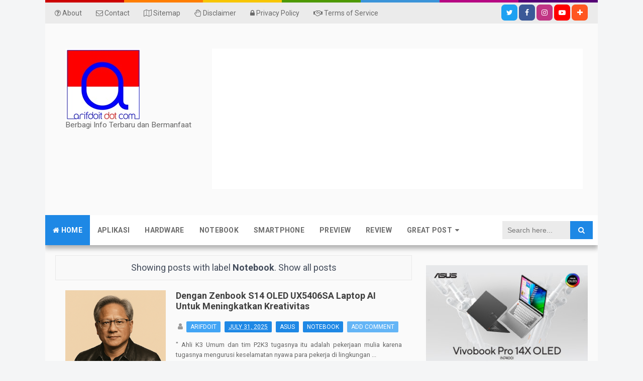

--- FILE ---
content_type: text/html; charset=UTF-8
request_url: http://www.arifdoit.com/search/label/Notebook?&max-results=7
body_size: 25041
content:
<!DOCTYPE html>
<HTML>
<head>
<link href='https://www.blogger.com/static/v1/widgets/2944754296-widget_css_bundle.css' rel='stylesheet' type='text/css'/>
<script src='https://xhr.invl.co/magic/35774/auto.js' type='text/javascript'></script>
<!-- Global site tag (gtag.js) - Google Analytics -->
<script async='async' src='https://www.googletagmanager.com/gtag/js?id=UA-49944187-2'></script>
<script>
  window.dataLayer = window.dataLayer || [];
  function gtag(){dataLayer.push(arguments);}
  gtag('js', new Date());

  gtag('config', 'UA-49944187-2');
</script>
<!-- adsense tah -->
<script async='async' data-ad-client='ca-pub-1507051930606079' src='https://pagead2.googlesyndication.com/pagead/js/adsbygoogle.js'></script>
<!-- [ Meta Tag SEO ] -->
<include expiration='7d' path='*.css'></include>
<include expiration='7d' path='*.js'></include>
<include expiration='3d' path='*.gif'></include>
<include expiration='3d' path='*.jpeg'></include>
<include expiration='3d' path='*.jpg'></include>
<include expiration='3d' path='*.png'></include>
<meta charset='utf-8'/>
<meta content='width=device-width, initial-scale=1' name='viewport'/>
<meta content='blogger' name='generator'/>
<meta content='text/html; charset=UTF-8' http-equiv='Content-Type'/>
<link href='http://www.blogger.com/openid-server.g' rel='openid.server'/>
<link href='http://www.arifdoit.com/' rel='openid.delegate'/>
<link href='http://www.arifdoit.com/search/label/Notebook?max-results=7' rel='canonical'/>
<title>arifdoIT: Notebook</title>
<meta content='noindex,nofollow' name='robots'/>
<meta content='Blog kumpulan Informasi Tutorial,Tips, Share, Hardware,Software,Preview dan Review Apapun Asal Bermanfaat Di Baca.' name='description'/>
<script type='application/ld+json'>{ "@context": "http://schema.org", "@type": "WebSite", "url": "http://www.arifdoit.com/", "potentialAction": { "@type": "SearchAction", "target": "http://www.arifdoit.com/?q={search_term}", "query-input": "required name=search_term" } }</script>
<meta content='Notebook, arifdoIT: Notebook, arifdoIT' name='keywords'/>
<link href='http://www.arifdoit.com/feeds/posts/default' rel='alternate' title='arifdoIT - Atom' type='application/atom+xml'/>
<link href='http://www.arifdoit.com/feeds/posts/default?alt=rss' rel='alternate' title='arifdoIT - RSS' type='application/rss+xml'/>
<link href='http://www.blogger.com/feeds/3729146689613486380/posts/default' rel='alternate' title='arifdoIT - Atom' type='application/atom+xml'/>
<link href='http://www.arifdoit.com/search/label/Notebook?max-results=7' hreflang='x-default' rel='alternate'/>
<link href='/favicon.ico' rel='icon' type='image/x-icon'/>
<!-- <link href='https://plus.google.com/xxxxx/posts' rel='publisher'/> <link href='https://plus.google.com/xxxxx/about' rel='author'/> <link href='https://plus.google.com/xxxxx' rel='me'/> -->
<meta content='xPiFgrjiV7-PilQ4UIlkRld-9UvVDey9X4n9jAgWPDM' name='google-site-verification'/>
<meta content='9r4oLpcrGKV7iN4x8_I2qDYZdhjAXTU7Mfl4v0MLNFw' name='google-site-verification'/>
<meta content='_GkPdflM9jbV76myc1Zy7QGyoo8' name='alexaVerifyID'/>
<meta content='C8DAF225A976CFED45D3255FD9A10938' name='msvalidate.01'/>
<meta content='75f6331b217b2bf8' name='yandex-verification'/>
<meta content='Indonesia' name='geo.placename'/>
<meta content='ARIF BUDI HARTOYO' name='Author'/>
<meta content='general' name='rating'/>
<meta content='id' name='geo.country'/>
<!-- [ Social Media Meta Tag ] -->
<meta content='arifdoIT' property='og:site_name'/>
<meta content='https://blogger.googleusercontent.com/img/b/R29vZ2xl/AVvXsEg0XriTNY5RBL3a2R0QbEb9ASvFfGzD46g5MFtm5DbdWUSAcv5l5AQdLkyJL9gDkmOHMLbvLWyD5UoeSn6xbHgT5WaoB5qvrMP7iEX9-zG4I9iyPNX1aoXNxzoBE4OC3IwuOyeB0_Za56E1/s1600/Libra+Yanada.jpg' property='og:image'/>
<meta content='https://www.facebook.com/xxxxx' property='article:author'/>
<meta content='https://www.facebook.com/xxxxx' property='article:publisher'/>
<meta content='xxxxx' property='fb:app_id'/>
<meta content='xxxxx' property='fb:admins'/>
<meta content='en_US' property='og:locale'/>
<meta content='en_GB' property='og:locale:alternate'/>
<meta content='id_ID' property='og:locale:alternate'/>
<meta content='summary' name='twitter:card'/>
<meta content='arifdoIT: Notebook' name='twitter:title'/>
<meta content='arifdoIT' name='twitter:site'/>
<meta content='@xxxxx' name='twitter:creator'/>
<meta content='#212121' name='msapplication-navbutton-color'/>
<meta content='yes' name='apple-mobile-web-app-capable'/>
<meta content='#212121' name='apple-mobile-web-app-status-bar-style'/>
<meta content='#212121' name='theme-color'/>
<link href='//adservice.google.ca' rel='dns-prefetch'/><link href='//googleads.g.doubleclick.net' rel='dns-prefetch'/><link href='//adservice.google.com' rel='dns-prefetch'/><link href='//www.googletagservices.com' rel='dns-prefetch'/><link href='//pagead2.googlesyndication.com' rel='dns-prefetch'/><link href='//maxcdn.bootstrapcdn.com' rel='dns-prefetch'/><link href='//resources.blogblog.com' rel='dns-prefetch'/><link href='//fonts.googleapis.com' rel='dns-prefetch'/><link href='//disqus.com' rel='dns-prefetch'/><link href='//github.com' rel='dns-prefetch'/><link href='//cdn.rawgit.com' rel='dns-prefetch'/><link href='//1.bp.blogspot.com' rel='dns-prefetch'/><link href='//2.bp.blogspot.com' rel='dns-prefetch'/><link href='//3.bp.blogspot.com' rel='dns-prefetch'/><link href='//4.bp.blogspot.com' rel='dns-prefetch'/><link href='//www.blogger.com' rel='dns-prefetch'/><link href='//www.facebook.com' rel='dns-prefetch'/><link href='//plus.google.com' rel='dns-prefetch'/><link href='//twitter.com' rel='dns-prefetch'/><link href='//www.youtube.com' rel='dns-prefetch'/><link href='//feedburner.google.com' rel='dns-prefetch'/><link href='//feeds.feedburner.com' rel='dns-prefetch'/><link href='//platform.twitter.com' rel='dns-prefetch'/><link href='//apis.google.com' rel='dns-prefetch'/><link href='//connect.facebook.net' rel='dns-prefetch'/><link href='//www.google-analytics.com' rel='dns-prefetch'/><link href='//www.gstatic.com' rel='dns-prefetch'/><link href='//static.xx.fbcdn.net' rel='dns-prefetch'/><link href='//tpc.googlesyndication.com' rel='dns-prefetch'/><link href='//syndication.twitter.com' rel='dns-prefetch'/><link href='//fonts.gstatic.com' rel='dns-prefetch'/><link href='https://3p.ampproject.net' rel='dns-prefetch'/><link href='https://lh3.googleusercontent.com' rel='dns-prefetch'/><link href='https://tpc.googlesyndication.com' rel='dns-prefetch'/><link href='https://i.ytimg.com' rel='dns-prefetch'/><link href='https://i3.ytimg.com' rel='dns-prefetch'/><link href='https://img.youtube.com' rel='dns-prefetch'/><link href='https://www.googletagmanager.com' rel='dns-prefetch'/><link href='https://adservice.google.co.id/' rel='dns-prefetch'/><link href='//cdnjs.cloudflare.com/' rel='dns-prefetch'/><link href='//resources.blogblog.com/' rel='dns-prefetch'/>
<style id='page-skin-1' type='text/css'><!--
/*-----------------------------------------------
Blogger Template Style
Name			: KerenSive Blogger Theme
Version			: 2.2
Release			: 17	Aug		2017
Updated			: 14	Feb		2020
Designer		: Libra Yanada Sembiring
Designer URL	: http://blogkrenkren.blogspot.com
Thanks to       : All supported
Theme License   : Premium
-----------------------------------------------*/
body#layout ul,#layout ul {display:none;}
body#layout #outer-wrapper,
body#layout #footer-wrapper,
body#layout #header-wrapper,
body#layout #content-wrapper {width:970px}
body#layout #header {width:400px;float:left}
body#layout #header-right {width:450px;float:right}
body#layout #sidebar-wrapper {width:400px;float:right}
body#layout #post-wrapper {width:550px;float:left}

--></style>
<style type='text/css'>
/*---------------------------------------------- 
CSS
----------------------------------------------*/
html,body,div,span,applet,object,iframe,h1,h2,h3,h4,h5,h6,p,blockquote,pre,a,abbr,acronym,address,big,cite,code,del,dfn,em,img,ins,kbd,q,s,samp,small,strike,strong,sub,sup,tt,var,b,u,i,center,dl,dt,dd,ol,ul,li,fieldset,form,label,legend,table,caption,tbody,tfoot,thead,tr,th,td,article,aside,canvas,details,embed,figure,figcaption,footer,header,hgroup,menu,nav,output,ruby,section,summary,time,mark,audio,video{margin:0;padding:0;border:0;font-size:100%;font:inherit;vertical-align:baseline;}
/*---------------------------------------------- 
HTML5
----------------------------------------------*/
article,aside,details,figcaption,figure,footer,header,hgroup,menu,nav,section{display:block;}body{line-height:1;display:block;}*{margin:0;padding:0;}html{display:block;}ol,ul{list-style:none;}blockquote,q{quotes:none;}blockquote:before,blockquote:after,q:before,q:after{background:transparent;}table{border-collapse:collapse;border-spacing:0;}*,*:before, *:after {-webkit-box-sizing:border-box;-moz-box-sizing:border-box;box-sizing:border-box;}ins{background:#fff;}
/*---------------------------------------------- 
Framework
----------------------------------------------*/
*, *:before, *:after {-webkit-box-sizing:border-box;-moz-box-sizing:border-box;box-sizing:border-box;}
.navbar,.post-feeds,.feed-links{display:none;}
.section,.widget{margin:0 0 0 0;padding:0 0 0 0;}
strong,b{font-weight:bold;padding:0;transition:color 0.2s;}
strong,b:hover{left:-0.1em;content: '[';-webkit-transform: translateX(-100%);transform: translateX(-100%);}
cite,em,i{font-style:italic;}
a:link,a:visited{color:#299bfa;text-decoration:none;transition:all .3s}
a:hover,a:focus,a:active{color:#F8A01B;text-decoration:none}
a img{border:none;border-width:0;outline:none;}
img{max-width:100%;vertical-align:middle;border:0;}
abbr,acronym{border-bottom:1px dotted;cursor:help;}
sup,sub{vertical-align:baseline;position:relative;top:-.4em;font-size:86%;}
sub{top:.4em;}small{font-size:86%;}
kbd {display:inline-block;border:1px solid #ccc;border-radius:4px;padding:0.1em 0.5em;margin:0 0.2em;box-shadow:0 1px 0px rgba(0,0,0,0.2), 0 0 0 2px #fff inset;background-color:#f7f7f7;}
mark{background-color:#4885ed;color:#fff;padding:3px;}
p,blockquote,pre,table,figure,hr,form,ol,ul,dl{margin:1.5em 0;}hr{height:1px;border:none;background-color:#999;}code,kbd,pre,samp{font-family:monospace,monospace;}
pre{white-space:pre;word-wrap:normal;overflow:auto;font-size:13px;margin:0;}*:focus {outline:0!important;}
#navbar-iframe,.post-feeds,.feed-links,.quickedit,.status-msg-wrap{display:none}
/*---------------------------------------------- 
Heading
----------------------------------------------*/
h1,h2,h3,h4,h5,h6{font-weight:700;line-height:normal;margin:0 0 0.6em;}
h1{font-size:200%}h2{font-size:180%}h3{font-size:160%}h4{font-size:140%}h5{font-size:120%}h6{font-size:100%}
/*---------------------------------------------- 
List Style
----------------------------------------------*/
ol,ul,dl{margin:.5em 0em .5em 3em}
ol{list-style:decimal outside}
ul{list-style:disc outside}
li{margin:.5em 0}
dt{font-weight:bold}
dd{margin:0 0 .5em 2em}
/*---------------------------------------------- 
Form
----------------------------------------------*/
input,button,select,textarea{font-size:100%;line-height:normal;vertical-align:baseline;}
textarea{display:block;box-sizing:border-box;}
input::-webkit-input-placeholder,textarea::-webkit-input-placeholder,input:-moz-placeholder,textarea:-moz-placeholder,input.placeholder_text,textarea.placeholder_text{color:#888}[placeholder]:focus::-webkit-input-placeholder{transition:opacity .5s .5s ease;opacity:0}
/*---------------------------------------------- 
Blockquote
----------------------------------------------*/
blockquote{position:relative;padding:15px;margin:5px 0;border:1px solid rgba(0,0,0,0.1);font-weight:400;background:#DCEDC8;border-left: 4px solid #8BC34A;}
/*---------------------------------------------- 
Table
----------------------------------------------*/
.post-body table td, .post-body table caption{border:1px solid #e6e6e6;padding:10px;text-align:left;vertical-align:top;}
.post-body table th {border:1px solid #dc004e;padding:10px;text-align:left;vertical-align:top;}
.post-body table.tr-caption-container {border:1px solid #eee;}
.post-body th{font-weight:700;}
.post-body table caption{border:none;font-style:italic;}
.post-body td, .post-body th{vertical-align:top;text-align:left;font-size:13px;padding:3px 5px;border:1px solid #eee;}
.post-body td:hover{background:#fefefe;}
.post-body th{background:#f50057;color:#fff;}
.post-body th:hover{background:#f73278;}
.post-body td a{color:#434c5b;}
.post-body td a:hover{color:#2196F3;}
.post-body table.tr-caption-container td {border:none;padding:8px;}
.post-body table.tr-caption-container, .post-body table.tr-caption-container img, .post-body img {max-width:100%;height:auto;}
.post-body td.tr-caption {color:#666;font-size:80%;padding:0px 8px 8px !important;}
img {max-width:100%;height:auto;border:none;}
table {max-width:100%;width:100%;margin:1.5em auto;}
table.section-columns td.first.columns-cell{border-left:none}
table.section-columns{border:none;table-layout:fixed;width:100%;position:relative}
table.columns-2 td.columns-cell{width:50%}
table.columns-3 td.columns-cell{width:33.33%}
table.columns-4 td.columns-cell{width:25%}
table.section-columns td.columns-cell{vertical-align:top}
table.tr-caption-container{padding:4px;margin-bottom:.5em}
td.tr-caption{font-size:80%}
.widget ul {padding:0;}
/*---------------------------------------------- 
More Setting
----------------------------------------------*/
.button{list-style:none;text-align:center;width:95%;margin:10px;padding:2px;font-size:14px;clear:both;}
.button ul {margin:0;padding:0}
.post-body ul.button{list-style:none;text-align:center;margin:0 auto;padding:10px;font-size:14px;clear:both;z-index:2;width:100%;border-radius:5px;border:1px solid rgba(0,0,0,0.05)}
.button li{display:inline-block;margin:10px 5px;padding:0;list-style:none;width:47.8%}
.post-body ul.button a.demo,.post-body ul.button a.download{position:relative;display:block;background:#ec2028;max-width:100%;padding:14px;color:#fff;font-weight:700;font-size:1.1rem;text-align:center;text-transform:uppercase;letter-spacing:0.5px;margin:auto;border-radius:5px;overflow:hidden;transition:all .1s}
.post-body ul.button a.demo{background:#1abc9c}
.post-body ul.button a.demo:hover{background:#16a085;color:#fff}
.post-body ul.button a.download{background:#ef4d47;}
.post-body ul.button a.download:hover{background:#d7403a;color:#fff}
.first-letter{float:left;font-size:60px;line-height:60px;padding-top:4px;padding-right:8px;padding-left:3px;font-family:Georgia}
.split2 {-webkit-column-count:2;-moz-column-count:2;column-count:2;}
.split3 {-webkit-column-count:3;-moz-column-count:3;column-count:3;}
.split4 {-webkit-column-count:4;-moz-column-count:3;column-count:4;}
.split2 img,.split3 img,.split4 img{-webkit-backface-visibility:hidden;max-width:100%;margin:0;}
.split2 img,.split3 img,.split4 img{-webkit-backface-visibility:hidden;margin-bottom:20px;max-width:100%;}
#wrap{margin:20px auto;text-align:center}
.btn{display:block;background:#3498db;width:100%;padding:14px;color:#fff;font-size:1.1rem;text-align:center;text-transform:uppercase;letter-spacing:0.5px;border-radius:4px;transition:all .3s}
.btn:hover,.btn:active,.btn.down:hover,.btn.down:active{background:#45aef5}
.post-body a:visited.btn,.post-body a:visited.btn.down,.post-body a:link.btn,.post-body a.btn.down,.post-body a.btn:hover,.post-body a.btn:active,.post-body a.btn.down:hover,.post-body a.btn.down:active{color:#fff}
.btn i{margin:0}
.btn.down.anima{-webkit-animation:anim 2s ease-in infinite;animation:anim 2s ease-in infinite}
.ripplelink{position:relative;overflow:hidden;-webkit-transition:all 0.2s ease;-moz-transition:all 0.2s ease;-o-transition:all 0.2s ease;transition:all 0.2s ease;z-index:0}
.ink{display:block;position:absolute;background:rgba(255,255,255,0.3);border-radius:100%;-webkit-transform:scale(0);-moz-transform:scale(0);-o-transform:scale(0);transform:scale(0)}
.animate{-webkit-animation:ripple 0.65s linear;-moz-animation:ripple 0.65s linear;-ms-animation:ripple 0.65s linear;-o-animation:ripple 0.65s linear;animation:ripple 0.65s linear}
@-webkit-keyframes ripple{100%{opacity:0;-webkit-transform:scale(2.5)}}
@-moz-keyframes ripple{100%{opacity:0;-moz-transform:scale(2.5)}}
@-o-keyframes ripple{100%{opacity:0;-o-transform:scale(2.5)}}
@keyframes ripple{100%{opacity:0;transform:scale(2.5)}}
.waves-effect{position:relative;cursor:pointer;display:inline-block;overflow:hidden;-webkit-user-select:none;-moz-user-select:none;-ms-user-select:none;user-select:none;-webkit-tap-highlight-color:transparent;vertical-align:middle;z-index:1;will-change:opacity,transform;-webkit-transition:all .3s ease-out;-moz-transition:all .3s ease-out;-o-transition:all .3s ease-out;-ms-transition:all .3s ease-out;transition:all .3s ease-out}.waves-effect .waves-ripple{position:absolute;border-radius:50%;width:20px;height:20px;margin-top:-10px;margin-left:-10px;opacity:0;background:rgba(255,255,255,0.3);-webkit-transition:all .7s ease-out;-moz-transition:all .7s ease-out;-o-transition:all .7s ease-out;-ms-transition:all .7s ease-out;transition:all .7s ease-out;-webkit-transition-property:-webkit-transform,opacity;-moz-transition-property:-moz-transform,opacity;-o-transition-property:-o-transform,opacity;transition-property:transform,opacity;-webkit-transform:scale(0);-moz-transform:scale(0);-ms-transform:scale(0);-o-transform:scale(0);transform:scale(0);pointer-events:none}.waves-effect.waves-light .waves-ripple{background-color:rgba(255,255,255,0.45)}.waves-notransition{-webkit-transition:none!important;-moz-transition:none!important;-o-transition:none!important;-ms-transition:none!important;transition:none!important}.waves-circle{-webkit-transform:translateZ(0);-moz-transform:translateZ(0);-ms-transform:translateZ(0);-o-transform:translateZ(0);transform:translateZ(0);-webkit-mask-image:-webkit-radial-gradient(circle,white 100%,black 100%)}.waves-input-wrapper{border-radius:.2em;vertical-align:bottom;width:100%}.keren-input-wrapper .waves-button-input{position:relative;top:0;left:0;z-index:1}.waves-circle{text-align:center;width:2.5em;height:2.5em;line-height:2.5em;border-radius:50%;-webkit-mask-image:none}.waves-block{display:block}a.waves-effect .waves-ripple{z-index:-1}
/*---------------------------------------------- 
Body
----------------------------------------------*/
body {background:#f4f5f6;font-size:14px;font-family: 'Roboto', sans-serif;}
/*---------------------------------------------- 
Outer Wrapper
----------------------------------------------*/
#outer-wrapper {background:#fafafa;max-width:1100px;margin:0px auto;padding:0px 20px;overflow:hidden;}
/*---------------------------------------------- 
Navigation Menu 1
----------------------------------------------*/
.menu1-wrapper{background:#ebebeb;position:relative;overflow:hidden;margin:0 -20px;padding:4px 25px;}
.menu1-container {margin:0 auto;padding:0}
.menu1 {display:block;margin:0 auto;float:left;padding:0;width:100%;background:transparent;}
.menu1 ul {width:100%;padding:0;margin:0;text-align:left;}
.menu1 li {list-style-type:none;float:left;padding:0;margin:0;}
.menu1 li a{position:relative;color:#6b6b6b;display:block;margin:0;padding:10px 14px;line-height:100%;transition:color .3s}
.menu1 ul li:first-child a{margin-left:-20px;}
.menu1 ul li a:active, .menu1 ul li.highlightmn a {text-decoration:none;}
.menu1 ul li a:hover {color:#b3b3b3;text-decoration:none;}
.menu1 li.hfd {float:right;margin-left:3px;border-radius:0.5em;border:none!important;transition:all 0.4s;}
.menu1 li.hfd:hover {opacity:.9;-webkit-border-radius: 2px;-moz-border-radius:2px;border-radius:2px;}
.menu1 li.hfd a{padding:0;width:32px;height:32px;line-height:32px;text-align:center}
.menu1 li.hfd a i{text-align:center;color:#777;}
.menu1 li.hfd a:hover i{color:#fff;}
.menu1 li.hfd.gplus{background:#db4437!important;}
.menu1 li.hfd.youtube{background:#ff0000!important;}
.menu1 li.hfd.instagram{background:#C13584!important;}
.menu1 li.hfd.twitter{background:#1da1f2!important;}
.menu1 li.hfd.facebook{background:#3b5998!important;}
.menu1 li.hfd.blogger{background:#ff5722!important;margin-right:-5px;}
.menu1 li.hfd a i,.menu1 li .hfd a:hover i{color:#fff;}
.menu1 a#pull {display:none;}
/*---------------------------------------------- 
Header Wrapper
----------------------------------------------*/
#header-wrapper {position:relative;margin: 0px -20px;height:auto;display:block;word-wrap:break-word;overflow:hidden;background:#fafafa;color:#263238;}
#header-box {margin: 50px auto;padding:0px 10px;max-width:1040px;height:auto;overflow:hidden;}
#header {float:left;width:275px;color:#333;margin:0;min-height:90px;}
#header h1, #header h2, #header p {font-family:'Roboto',sans-serif;font-size:250%;font-weight:700;}
#header a {text-decoration:none;transition:all 0.3s ease-out;color:#333}
#header a:hover {text-decoration:none;color:#1b73f8}
#header .description {font-size:110%;font-weight:400;color:#666;line-height:normal;margin:0;}
.header img {display:block;}
.Header h1,.Header h2 {margin-bottom:10px;}
#header-right{float:right;width:728px;margin:auto 0;padding:0}
/*---------------------------------------------- 
Navigation Menu 2
----------------------------------------------*/
#menu2-wrapper{font-family:'Roboto', sans-serif;font-size:14px;text-transform:uppercase;letter-spacing:.3px;font-weight:700;background:#fff;height:60px;line-height:60px;margin:0 -20px;-webkit-box-sizing:initial;-moz-box-sizing:initial;box-sizing:initial;box-shadow: 0 0 8px rgba(0,0,0,0.12), 0 8px 8px rgba(0,0,0,0.24);}
.menu2-container {display:none;padding:0 20px;line-height:60px;color:#fff!important;}
.navmenu{position:relative;width:50px;height:12px;cursor:pointer;margin:auto;top:0;left:0;bottom:0;z-index:98}
.navmenu .item{position:absolute;display:block;font-size:0;width:20px;height:2px;background-color:#fff;margin:auto;left:0;right:0;overflow:hidden;z-index:1;transition:all 0.3s ease}
.navmenu .item-1{top:0}
.navmenu .item-2{top:0;bottom:0}
.navmenu .item-3{bottom:0}
.menu2 {background:#fff;list-style:none;margin:0;float:left;}
.menu2:before,.menu2:after {content: " ";display:table;}
.menu2:after {clear:both;}
.menu2 ul {list-style:none;margin:0;width:12em;}
.menu2 a {display:block;padding:0 15px;}
.menu2 li {position:relative;margin:0;}
.menu2 > li {float:left;}
.menu2 > li > a {display:block;height:60px;line-height:60px;color:#6b6b6b;transition:all 0.2s;transition:border-bottom-color 0.5s ease-out;border-bottom-color:rgba(255, 255, 255, 0.35);}
.menu2 > li > a:hover,.menu2 > li > a:active {background:#E3F2FD;color:#1e88e5;border-bottom: 3px solid #f50057;}
.menu2 > li > a.active {background:#1e88e5;color:#fff;border-bottom:none}
.menu2 li ul {background:#fff;display:block;position:absolute;left:0;;box-shadow:3px 3px 5px rgba(0,0,0,0.24);z-index:10;background:#fff;padding:0;opacity:0;visibility:hidden;transition:all .1s ease-in-out;top:50%;}
.menu2 li li ul {left:100%;top:-1px;}
.menu2 > li.hover > ul {visibility:visible;opacity:1;transition:all .2s ease-in-out;top:100%}
.menu2 li li.hover ul {visibility:visible;opacity:10;}
.menu2 li li a {display:block;color:#434c5b;position:relative;z-index:100;height:46px;line-height:46px;font-weight:400;transition:all 0.2s;}
.menu2 li li a:hover {background:#2196F3;color:#fff;}
.menu2 li li li a {background:#fff;z-index:20;color:#434c5b;transition:all 0.2s;}
.menu2 li .parent:after {content: "\f0d7";font-family:FontAwesome;font-style:normal;font-weight:normal;text-decoration:inherit;padding-left:6px;}
.menu2 li ul li .parent:after {content: "\f0da";font-family:FontAwesome;font-style:normal;font-weight:normal;text-decoration:inherit;padding-left:6px;color:#999;float:right;}
.menu2 li ul li .parent:hover:after {color:#fff;}
#search-form {background:#fff;float:right;margin:0 0;width:200px;}
#search-form table {width:100%;margin:0 0 0 0;}
#search-form td.search-box {padding-right:30px;}
#search-form input#search-box[type="text"] {background:#ebebeb;height:36px;line-height:36px;margin:5px 0 5px 10px;padding:0 10px;width:99%;color:#aaa;border:0;-webkit-box-sizing:initial;-moz-box-sizing:initial;box-sizing:initial;}
#search-form input#search-button[type="submit"] {font-family:FontAwesome;background:#1e88e5;color:#fff;height:36px;line-height:36px;margin:5px 10px 5px -2px;padding:0 16px;border:0;outline:none;transition:all 0.25s;-webkit-box-sizing:initial;-moz-box-sizing:initial;box-sizing:initial;}
#search-form input#search-button[type="submit"]:hover{background:#2196F3;cursor:pointer;}
#search-form input#search-box[type="text"]:focus {background:#ebebeb;color:#434c5b;outline:none;}
/*---------------------------------------------- 
Content Wrapper
----------------------------------------------*/
#content-wrapper {background:#fafafa;margin:20px auto;padding:0;word-wrap:break-word;}
/*---------------------------------------------- 
Post Wrapper
----------------------------------------------*/
#post-wrapper{background:transparent;width:67%;float:left;margin:0;padding:0;word-wrap:break-word;overflow:hidden;}
.post {background:#fff;position:relative;padding:20px;border:1px solid #e9e9e9;}
.post-body {margin:0;line-height:1.7em;text-align:left;font-size:16px;}
.post-body img,.post-body video,.post-body object {background:#fafafa;max-width:100%;transition: all 0.2s;}
.post-thumb {overflow:hidden;background:#f2f2f2;position:relative;float:left;width:200px;height:150px;margin:0 20px 15px 0;}
.post-thumb img {width:100%;height:auto;min-width:200px;min-height:150px;padding:0;margin:0;transition:all .3s}
.post-thumb:hover img {transform:scale(1.2)}
.post_summary{color:#666;font-size:80%;line-height:1.6;margin:0 0 8px;}
.post-timestamp a abbr.published.updated{border:0;cursor:pointer}
.post-timestamp,.author-info,.comment-info,.label-info{padding:0 10px 0 0}
.breadcrumbs{color:#aaa;overflow:hidden;white-space:nowrap;text-overflow:ellipsis;font-size:15px;padding:16px;border-left:1px solid #e9e9e9;border-right:1px solid #e9e9e9;;border-top:1px solid #e9e9e9;}
.breadcrumbs a{color:#aaa;margin:0 2px;line-height:normal;}
.breadcrumbs a{margin:0 5px 0 0}
.breadcrumbs a:hover{color:#222}
/*---------------------------------------------- 
CSS Highlighter 
----------------------------------------------*/
.hljs,pre{overflow-x:auto;padding:.5em}.hljs{display:block;color:#333;background:#f8f8f8;-webkit-text-size-adjust:none}.diff .hljs-header,.hljs-comment{color:#998;font-style:italic}.css .rule .hljs-keyword,.hljs-keyword,.hljs-request,.hljs-status,.hljs-subst,.hljs-winutils,.nginx .hljs-title{color:#333;font-weight:700}.hljs-hexcolor,.hljs-number,.ruby .hljs-constant{color:teal}.hljs-doctag,.hljs-string,.hljs-tag .hljs-value,.tex .hljs-formula{color:#d14}.hljs-id,.hljs-title,.scss .hljs-preprocessor{color:#900;font-weight:700}.hljs-list .hljs-keyword,.hljs-subst{font-weight:400}.hljs-class .hljs-title,.hljs-type,.tex .hljs-command,.vhdl .hljs-literal{color:#458;font-weight:700}.django .hljs-tag .hljs-keyword,.hljs-rule .hljs-property,.hljs-tag,.hljs-tag .hljs-title{color:navy;font-weight:400}.hljs-attribute,.hljs-name,.hljs-variable,.lisp .hljs-body{color:teal}.hljs-regexp{color:#009926}.clojure .hljs-keyword,.hljs-prompt,.hljs-symbol,.lisp .hljs-keyword,.ruby .hljs-symbol .hljs-string,.scheme .hljs-keyword,.tex .hljs-special{color:#990073}.hljs-built_in{color:#0086b3}.hljs-cdata,.hljs-doctype,.hljs-pi,.hljs-pragma,.hljs-preprocessor,.hljs-shebang{color:#999;font-weight:700}.hljs-deletion{background:#fdd}.hljs-addition{background:#dfd}.diff .hljs-change{background:#0086b3}code,pre{font-weight:400;background:#f4f5f6!important}.hljs-chunk{color:#aaa}code,pre{font-family:'Source Code Pro','Roboto Mono',Consolas,Menlo,monospace!important}pre{white-space:pre;word-wrap:normal;font-size:15px}code{color:#0D47A1}
/*---------------------------------------------- 
YouTube Responsive
----------------------------------------------*/
.videoyoutube{text-align:center;margin:auto;width:100%;}.video-responsive{position:relative;padding-bottom:56.25%;height:0;overflow:hidden;}.video-responsive iframe{position:absolute;top:0;left:0;width:100%;height:100%;border:0}
/*---------------------------------------------- 
Sidebar Wrapper
----------------------------------------------*/
#sidebar-wrapper{float:right;width:32%;max-width:322px;margin:0;word-wrap:break-word;overflow:hidden}
.sidebar-inner {padding:15px 0;}
.sidebar .widget-content {padding:10px;box-shadow: 0px 3px 8px rgba(0,0,0,0.1);background: #E3F2FD;}
.sidebar h2,.sidebar h3 {font-family:'Roboto',sans-serif;font-size:16px;font-weight:400;color:#fff;padding:15px;margin:0;text-transform:uppercase;display:block;background:#f9f9f9;background:linear-gradient(to right,#1E88E5 0%,#63a0ed 100%);}
.sidebar .widget {background:#fff;margin:0 0 15px;}
.sidebar ul, .sidebar ol {list-style-type:none;margin:0 0 0 0;padding:10px;}
.sidebar li {margin:5px 0;padding:0;}
.fb-page{width:300px!important;height:auto!important}
.makesticking{background:0 0!important;position:fixed!important;top:70px;z-index:9999}
/*----------------------------------------------
Footer Wrapper
----------------------------------------------*/
.site-footerkeren{margin:0 -20px;}
.site-infokeren{font-weight:normal;text-align:center;clear:both;background:#fff;margin:auto;padding:25px 20px;display:block;overflow:hidden;position:relative;}
.site-infokeren a:hover{text-decoration:none}
.site-infobawah {line-height:1.5em;margin:0 auto;}
.rainbow-border{display:table;width:100%;table-layout:fixed}
.rainbow-border span{float:left;width:14.28%;height:5px;background:#CC0000}
.rainbow-border span:nth-child(2){background:#FF7E00}
.rainbow-border span:nth-child(3){background:#F7C602}
.rainbow-border span:nth-child(4){background:#4D9902}
.rainbow-border span:nth-child(5){background:#3B94D9}
.rainbow-border span:nth-child(6){background:#B60783}
.rainbow-border span:nth-child(7){background:#550175}
.set {margin:0 -20px;}
/*----------------------------------------------
Popular post
----------------------------------------------*/
.PopularPosts .widget-content li {padding: 10px 0 8px;}
.PopularPosts .widget-content li:first-child {padding-top:0}
.PopularPosts .widget-content li:last-child {padding-bottom:0;}
.PopularPosts .item-thumbnail {float: none;display: table-cell;}
.PopularPosts .item-thumbnail img {width: 75px;max-width: 75px;height: 70px;padding-right: 0;border: 2px solid #e6e6e6;transition:all .3s}
.PopularPosts .item-thumbnail img:hover {border-color: #299bfa;}
.PopularPosts .item-title {padding-left: 8px;display: table-cell;vertical-align: top;line-height: 1.6;font-family:'Roboto', sans-serif;font-size: 14px;font-weight: 700;}
.PopularPosts .item-title a {color:#434c5b;}
.PopularPosts .item-title a:hover {color: #299bfa;}
.PopularPosts .item-snippet {font-size:14px;line-height: 1.5;}
.PopularPosts .item-snippet{display:none;}
/*----------------------------------------------
Blog archive
----------------------------------------------*/
#BlogArchive1 li.archivedate {padding:0;}
#BlogArchive1 #ArchiveList ul.posts li {padding:0 0 0 22px;line-height:normal;}
#ArchiveList{padding:10px}
#ArchiveList select{width:100%;padding:10px;margin-bottom:5px;border:1px solid rgba(201,201,201,0.52);font-size:13px;font-family:'Roboto',sans-serif}
/*----------------------------------------------
Label widget
----------------------------------------------*/
.list-label-widget-content li{display:block;padding:8px 0;position:relative}
.list-label-widget-content li:first-child{padding:0 0 8px}
.list-label-widget-content li:last-child{padding-bottom:0;border-bottom:0}
.list-label-widget-content li a:before{content:'\203a';position:absolute;left:0;top:4px;font-size:22px;color:#1c1c1c}
.list-label-widget-content li:first-child a:before{top:-5px}
.list-label-widget-content li a{color:#1c1c1c;font-size:12px;padding-left:15px;font-weight:500}
.list-label-widget-content li a:hover{color:#f50057}
.list-label-widget-content li span:last-child{color:#999;font-size:12px;font-weight:500;position:absolute;top:11px;right:0}
.list-label-widget-content li:first-child span:last-child{top:3px}
.cloud-label-widget-content{margin:10px;text-align:left;overflow:hidden;}
.cloud-label-widget-content .label-count{background: #F22613;color: #fff!important;white-space: nowrap;padding: 1px 4px!important;}
.cloud-label-widget-content .label-size{background:#f5f5f5;display:block;float:left;margin:3px 2px 3px;border-radius: 2px;}
.cloud-label-widget-content .label-size a,.cloud-label-widget-content .label-size span{color: #2f454f;transition: all 0.3s;display: block;float: left;padding: 1px 5px;text-transform: capitalize;font-size: 0.9em;font-weight: 500;}
.cloud-label-widget-content .label-size a:hover{color:#fff}
.cloud-label-widget-content .label-size,.cloud-label-widget-content .label-count{height: 30px;line-height: 30px;}
.cloud-label-widget-content .label-size:hover{background:#1e88e5;color:#fff}
.cloud-label-widget-content .label-size:hover a{color:#fff}
.cloud-label-widget-content .label-size:hover span{background:#2f454f;color:#fff;cursor:pointer}
.cloud-label-widget-content .label-size-1,.label-size-2,.label-size-3,.label-size-4,.label-size-5{font-size:100%;opacity:10}
.label-size-1,.label-size-2{opacity:100}
/*---------------------------------------------- 
Page Navigation
----------------------------------------------*/
#blog-pager-newer-link{float:left;padding:0 0 0 15px;}
#blog-pager-older-link{float:right;padding:0 15px 0 0;}
.blog-pager,#blog-pager{clear:both;text-align:center}
.feed-links{clear:both;line-height:2.5em;}
#comments{padding:10px;margin-bottom:20px;}
#comments h4{font-size:22px;margin-bottom:10px;}
.deleted-comment{font-style:italic;color:gray;}
/* Banner */
#banner,#banner2,#banner3 {margin:0 auto;text-align:center;overflow:hidden;max-width:100%;}
#banner .widget-content {margin:40px auto 10px auto} #banner2 .widget-content {margin:0 auto 20px auto} #banner3 .widget-content {margin:20px auto;}
#banner .widget,#banner2 .widget {width:100%;max-width:100%;margin:0 auto;background:transparent;text-align:center;overflow:hidden;}
#banner img, #banner iframe,#banner2 img,#banner2 iframe,#banner3 img,#banner3 iframe{display:block;margin:0 auto;text-align:center;}
/* Subscribe Box */
#HTML1 {margin:0 0 20px 0;}
#HTML1 .widget-content{padding:0}
#HTML1 .subscribe-wrapper h3{color:#fff;background:transparent;padding:0;font-weight:400;text-transform:uppercase;margin:10px auto;text-align:center;font-size:16px;line-height:1;border:0;box-shadow:none;}
#HTML1 .subscribe-wrapper h3 span{display:inline-block;font-size:30px;font-weight:700;margin:15px 0 0 0}
#HTML1 .subscribe-wrapper p{margin:0 auto;opacity:.8;text-align:center}
.subscribe-wrapper{background:#1E88E5;color:#fff;margin:0;padding:20px;}
.subscribe-form{clear:both;display:block;margin:5px 0 0 0;overflow:hidden}
form.subscribe-form{clear:both;display:block;margin:10px 0 0;width:auto;overflow:hidden}
.subscribe-css-email-field{background:#fff;color:#000;margin:0 0 15px;padding:0.662em 1.247em;width:100%;border:1px solid rgba(255,255,255,.4);text-align:center;outline:0;border-radius:3px;}
input.subscribe-css-email-field::-webkit-input-placeholder{color:rgba(0,0,0,0.5);}input.subscribe-css-email-field:-moz-placeholder{color:rgba(0,0,0,0.5);}input.subscribe-css-email-field::-moz-placeholder{color:rgba(0,0,0,0.5);}input.subscribe-css-email-field::-ms-input-placeholder{color:rgba(0,0,0,0.5);}
.subscribe-css-button{background:rgba(0,0,0,0.15);color:#fff;cursor:pointer;margin:0 0 15px;padding:12px;width:100%;border:0;text-align:center;outline:0;border-radius:3px;transition:all .3s}
.subscribe-css-button:hover{background:rgba(0,0,0,0.25);color:#fff!important;}
/*---------------------------------------------- 
Status Message
----------------------------------------------*/
.status-msg-wrap{border:1px solid #e9e9e9;background:#F9F9F9;color:#434c5b;width:100%;margin:0px auto 20px;font-size:18px;padding:15px;display:block;}
.status-msg-wrap a,.status-msg-wrap a:hover{color:#434c5b;padding:0;font-weight:normal}
.status-msg-wrap a:hover{text-decoration:none}
/*---------------------------------------------- 
Back To Top
----------------------------------------------*/
.kerentotop{visibility:hidden;z-index:2;background:#1e88e5;color:#fff;font-size:2rem;width:55px;height:55px;line-height:50px;text-align:center;position:fixed;bottom:40px;right:40px;cursor:pointer;-webkit-transform:translateZ(0) scale(0.0) rotate(360deg);transform:translateZ(0) scale(0.0) rotate(360deg);border-radius:100%;box-shadow:0 3px 6px rgba(0,0,0,0.1),0 3px 6px rgba(0,0,0,0.13);transition:all .4s}
.kerentotop:hover{background:#3493e7;color:#fff;box-shadow:0 14px 28px rgba(0,0,0,0.25),0 10px 10px rgba(0,0,0,0.22);}
.kerentotop.topinf{visibility:visible;cursor:pointer;opacity:1;-webkit-transform:translateZ(0) scale(1.0) rotate(0deg);transform:translateZ(0) scale(1.0) rotate(0deg);transition:all .4s;}
/*---------------------------------------------- 
Media query
----------------------------------------------*/
@media screen and (max-width:1030px) {
.menu1-wrapper {padding:4px 25px;position:relative;z-index:96;overflow:hidden;margin:0 -20px;}
#header {width:100%;max-width:1030px;text-align:center;}
#header-right {width:100%;max-width:1030px;text-align:center;}
#header-box {margin:20px auto;}
}
@media screen and (max-width:1000px) {
#post-wrapper, #sidebar-wrapper{width:100%;max-width:100%}
#sidebar{max-width:100%;margin:0px auto;width:322px;}
}
@media screen and (max-width:980px) {
#header2{float:none;width:100%;margin:10px 0 0;padding:0;text-align:center}
.menu1-container {padding:0}
.menu1-libra{padding:0;}
#search-form {background:#90CAF9;width:100%;}
#search-form td.search-box {padding-right:0;width:100%;}
#search-form input#search-box[type="text"] {width:95%;background:#fff;color:#434c5b;}
#search-form input#search-box[type="text"]:focus {background:#fff;outline:none;}
}
@media screen and (max-width:800px) {}
@media only screen and (max-width:768px) {
#content-wrapper {margin:20px -10px;}
#sidebar {width:100%;max-width:100%;}
.menu1-wrapper {background-color:#fff;margin:0 -20px;padding:0;}
.menu1-libra {margin:0;}
.menu1 {display:block;width:100%;padding:0;color:#fff}
.menu1 ul {text-align:center;}
.menu1 ul {display:none;height:auto;}
.menu1 a#pull {background-color:#ebebeb;color:#777;display:inline-block;font-size:12px;padding:10px 3%;position:relative;text-align:right;width:100%;}
.menu1 a#pull:after {content:'\f036';font-family:FontAwesome;font-style:normal;font-weight:normal;text-decoration:none;font-size:30px;color:#999;display:inline-block;position:absolute;left:15px;top:2px;line-height:30px;}
.menu1 li {display:block;width:100%;text-align:left;border-right:none;}
.menu1 li a {background:#fff;color:#434c5b;padding:15px 20px;display:block;}
.menu1 li a:hover, nav a:active {border:none;color:#434c5b;}
.menu1 ul li a:hover {background:#f9f9f9;color:#434c5b;}
.menu1 ul li:first-child a {margin-left:0;}
.nav {float:none;width:100%;max-width:100%}
.active {display:block;}
.menu2 > li > a.active {background:#90CAF9;}
#search-form {width:100%;margin:0 0 0 0!important;}
.nav li ul:before {display:none;}
.nav > li {float:none;overflow:hidden;}
.nav ul {display:block;width:100%;float:none;}
.menu2 li ul {background:#f6f6f6;box-shadow:none;}
.menu2 li ul li a{background:#f0f0f0;}
.menu2 li li a:hover {background:#2196F3;}
.nav > li.hover > ul , .nav li li.hover ul {position:static;}
.menu2 li .parent:after,.menu2 li ul li .parent:after {content: "\f0d7";font-family:FontAwesome;font-style:normal;font-weight:normal;text-decoration:inherit;padding-right:5px;float:right;color:#999;}
.menu2 li:active .parent:after,.menu2 li ul li:active .parent:after {color:#c5cbd0;}
.menu1 li.hfd{display:none;visibility:hidden;}
.post-body img {max-width:90%;}
.kerentotop{width:50px;height:50px;line-height:45px;box-shadow:none;right:10px;}
.kerentotop.topinf{opacity:0.5;}
}
@media screen and (max-width:768px) {
#menu2-wrapper{background:#1e88e5;}
}
@media only screen and (max-width:640px){
#outer-wrapper,#content-wrapper {background:#fff;}
}
@media screen and (max-width:450px) {
#search-form input#search-box[type="text"] {width:90%;background:#fff;color:#434c5b;}
}
@media screen and (max-width:330px) {
#sidebar-wrapper{display:none}
}
@media screen and (max-width:320px) {
.showpage a,.showpageNum a,.showpagePoint{padding:5px 8px}
}
</style>
<script type='text/javascript'>
snippet_count = 100;
//<![CDATA[
$('.post_summary').each(function(){var txt=$(this).text().substr(0,140);var j=txt.lastIndexOf(' ');if(j>42)$(this).text(txt.substr(0,j).replace(/[?,!\.-:;]*$/,'...'));});
//]]>
</script>
<style type='text/css'>
h1.post-title.entry-title,h2.post-title.entry-title {font-size:18px;margin:0px;margin-bottom:5px;}
h1.post-title.entry-title a,h2.post-title.entry-title a{color:#404040;}
h1.post-title.entry-title a:hover,h2.post-title.entry-title a:hover{color:#19ABEA;}
.post-info{color:#999;padding:10px 0px;overflow:hidden;}
.post-info a{display:inline-block;color:#fff;margin:5px 5px 5px 0px;padding:4px 8px;line-height:normal;font-size:85%;opacity:1;border-radius:2px}
.author-info a,.post-timestamp a,.label-info a,.comment-info a{background:#1e88e5;text-transform:uppercase;text-decoration:none;border-radius:2px;text-align:center;display:inline-block;}
.author-info a{background:#42A5F5;}
.comment-info a{background:#64B5F6;margin:0;}
.author-info,.post-timestamp,.label-info,.comment-info {padding:0;}
a.readmore{font-size:13px;bottom:25px;box-sizing:border-box;left:0;background-color:#f50057;border-radius:1px;color:#fff;cursor:pointer;display:block;float:left;font-weight:400;padding:0 6px;text-decoration:none;text-transform: capitalize;}
a.readmore .circle-icon.icon-arrow{background-position:6px -29px;border-radius:20px;background-color:#f50057;background-image: url(https://blogger.googleusercontent.com/img/b/R29vZ2xl/AVvXsEgFPjOjnH333lkqKb2gFub5JzBFTVc14vqRK9kYntOrdXKpGOsxIdmXe096-zv5PIBgVAl8yKda2ombuyip66s7pnsXdwNLDLYexXtAAzO_c_rhOr10NrC71_w3pvuTdNa-ALbc1h718J92/s1600/icons.pngns.png);background-repeat:no-repeat;color:#fff;display:inline-block;font-weight:bold;height:20px;margin-right:5px;overflow:hidden;position:relative;text-indent:200%;top:-2px;vertical-align:middle;width:20px;}
a.readmore:hover .circle-icon.icon-arrow{-moz-animation:circle-arrow 500ms linear;-webkit-animation:circle-arrow 500ms linear;animation:circle-arrow 500ms linear;color:#e74c3c;}a.readmore:hover .circle-icon.icon-arrow.icon-inverse{-moz-animation:circle-arrow-inverse 500ms linear;-webkit-animation:circle-arrow-inverse 500ms linear;animation:circle-arrow-inverse 500ms linear;}@-moz-keyframes circle-arrow{0%{background-position:7px -29px}50%{background-position:25px -29px}50.1%{background-position:-10px -29px}100%{background-position:7px -29px}}@-webkit-keyframes circle-arrow{0%{background-position:7px -29px}50%{background-position:25px -29px}50.1%{background-position:-10px -29px}100%{background-position:7px -29px}}@keyframes circle-arrow{0%{background-position:7px -29px}50%{background-position:25px -29px}50.1%{background-position:-10px -29px}100%{background-position:7px -29px}}@-moz-keyframes circle-arrow-inverse{0%{background-position:8px 5px}50%{background-position:25px 5px}50.1%{background-position:-10px 5px}100%{background-position:8px 5px}}@-webkit-keyframes circle-arrow-inverse{0%{background-position:8px 5px}50%{background-position:25px 5px}50.1%{background-position:-10px 5px}100%{background-position:8px 5px}}@keyframes circle-arrow-inverse{0%{background-position:8px 5px}50%{background-position:25px 5px}50.1%{background-position:-10px 5px}100%{background-position:8px 5px}}
.post_summary{text-align:justify;}
@media screen and (max-width:480px) {
.post_summary{text-align:center;}
h1.post-title.entry-title,h2.post-title.entry-title {text-align:center;font-size:18px;margin-bottom:10px;}
.post-thumb{width:100%;max-width:100%;height:auto;margin:0px 0px 10px}
.post-thumb img{width:100%;max-width:100%;height:auto;}
.post-info{text-align:center;}
.showpageOf{display:none}
}
/* Featured */
#krenkrenfeatured {color:transparent;background:transparent;margin:0 -20px;}
.krenkrenfeatured{;display:flex;margin:0 auto;width:100%;overflow:hidden;}
.krenfeatureditem{background:rgba(0,0,0,0.02);display:block;position:relative;float:left;overflow:hidden;height:240px;width:33.3%;margin:0}
.krenfeatureditem .krencontent {background: #3498db;display: block;position: absolute;z-index: 6;bottom: 0;left: 0;right: 0;transform: translate(0, 0);opacity: 1;visibility: visible;transition: all .3s}
.krenfeatureditem:hover .krencontent {opacity: 0;visibility: hidden;transform: translate(0, 60px)}
.krenfeatureditem .krencontent h3 {font-size: 14px;color: #fff;padding: 15px;margin: 0;text-align: center;overflow: hidden;white-space: nowrap;text-overflow: ellipsis}
.krenfeatureditem .feat-img {width: 100%;height: 100%;background-size: cover;background-position: 50%}
.krenfeatureditem a {display: block;color: rgba(255, 255, 255, 1);position: relative;vertical-align: bottom;z-index: 5;height: 100%;transition: all .3s}
.krenfeatureditem a:before {content: '';background: #3498db;width: 100%;height: 100%;position: absolute;z-index: 3;top: 0;opacity: 0;transition: background 0.3s linear, opacity 0.3s linear}
.krenfeatureditem.first a:before,.krenfeatureditem.first .krencontent {background: linear-gradient(to right, #109c56, #15CAC9)}
.krenfeatureditem.second a:before,.krenfeatureditem.second .krencontent {background: linear-gradient(to right, #15CAC9,#1571ca)}
.krenfeatureditem.third a:before,.krenfeatureditem.third .krencontent {background: linear-gradient(to right, #1571ca,#ce1720)}
.krenfeatureditem.fourth a:before,.krenfeatureditem.fourth .krencontent {background: linear-gradient(to right, #ce1720, #ce6a17)}
.krenfeatureditem a:hover:before {opacity: 0.9;}
.krenfeatureditem a:after {content: 'touch_app';font-family: Material Icons;position: absolute;z-index: 3;font-size: 3rem;top: 32%;left: 0;right: 0;bottom: 0;color: #fff;text-align: center;transform: translate(0, -60px);animation: jellygrav .6s linear;opacity: 0;visibility: hidden;transition: all .3s}
.krenfeatureditem:hover a:after {opacity: 1;visibility: visible;transform: translate(0, 0)}
@media screen and (max-width: 980px){
.krenfeatureditem{width:50%}
.krenfeatureditem.fourth{display:none}}
@media screen and (max-width:826px){
.krenfeatureditem{width:50%}
.krenfeatureditem.third,.krenfeatureditem.fourth{display:none}}
@media screen and (max-width:640px){
.krenfeatureditem{width:100%}
.krenfeatureditem.second,.krenfeatureditem.third,.krenfeatureditem.fourth{display:none}}
</style>
<style type='text/css'>
/* Post wrapper */
.post {border:none;padding-top:0;background:transparent;border-bottom: 3px solid #eef1f2;}
.post-outer{margin:20px auto;padding: 0 0 20px;}
/* Blog pager */
#blog-pager{clear:both;display:inline-block;overflow:visible;width:auto;background-color:#fff;margin:auto auto 20px auto;padding:0;text-align:left;line-height:normal;font-size:13px;font-weight:400}
.blog-pager,#blog-pager{clear:both;text-align:center;}
.showpage a,.showpageNum a,.showpagePoint{background:#3493e7;position:relative;display:inline-block;color:#fff;margin:0 5px 0 0;padding:10px 14px;text-decoration:none;font-size:14px;font-weight:700;border-radius:4px;opacity:.7;transition:all .1s}
.showpageOf{float:right;color:#95a5a6;display:inline-block;font-size:13px;margin:0;padding:6px 0;line-height:1.42857143}
.showpage a:hover,.showpageNum a:hover{background:#1e88e5;color:#fff;position:relative;opacity:1}
.showpagePoint,.showpagePoint:hover{background:#1e88e5;color:#fff;opacity:1}
.showpageOf{display:none;}
/* Banner */
#banner2 .widget-content {margin:20px auto 20px auto}
</style>
<style type='text/css'>
/* Breadcrumb */
.breadcrumbs{background:#fff;line-height:1.2em;width:auto;overflow:hidden;margin:0;padding:10px 0;border-top:1px solid #dedede;border-bottom:1px solid #dedede;font-size:80%;color:#888;font-weight:400;text-overflow:ellipsis;-webkit-text-overflow:ellipsis;white-space:nowrap}
.breadcrumbs a{display:inline-block;text-decoration:none;transition:all .3s ease-in-out;color:#666;font-weight:400}
.breadcrumbs a:hover{color:#11589D}
.breadcrumbs svg{width:16px;height:16px;vertical-align:-4px}
.breadcrumbs svg path{fill:#666}
</style>
<link href='https://www.blogger.com/dyn-css/authorization.css?targetBlogID=3729146689613486380&amp;zx=190f16ff-f789-4423-a56c-8e49953f9e2a' media='none' onload='if(media!=&#39;all&#39;)media=&#39;all&#39;' rel='stylesheet'/><noscript><link href='https://www.blogger.com/dyn-css/authorization.css?targetBlogID=3729146689613486380&amp;zx=190f16ff-f789-4423-a56c-8e49953f9e2a' rel='stylesheet'/></noscript>
<meta name='google-adsense-platform-account' content='ca-host-pub-1556223355139109'/>
<meta name='google-adsense-platform-domain' content='blogspot.com'/>

<!-- data-ad-client=ca-pub-1507051930606079 -->

</head>
<body>
<!-- outer wrapper start -->
<div id='outer-wrapper'>
<!-- menu 1 start -->
<div class='set'><div class='rainbow-border'>
<span></span><span></span><span></span><span></span><span></span><span></span><span></span>
</div></div>
<div class='menu1-wrapper'>
<header class='menu1-container'>
<div class='menu1-libra'>
<nav class='menu1'>
<ul>
<li><a class='ripplelink' href='/p/about.html' title='About Us'><i class='fa fa-question-circle-o'></i> About</a></li>
<li><a class='ripplelink' href='/p/contact.html' title='Contact Us'><i class='fa fa-envelope-o'></i> Contact</a></li>
<li><a class='ripplelink' href='/p/site-map.html' title='Our Sitemap'><i class='fa fa-map-o'></i> Sitemap</a></li>
<li><a class='ripplelink' href='/p/blog-page_6.html' title='Dislaimer'><i class='fa fa-hand-paper-o'></i> Disclaimer</a></li>
<li><a class='ripplelink' href='/p/privacy-policy.html' title='Privacy Policy'><i class='fa fa-lock'></i> Privacy Policy</a></li>
<li><a class='ripplelink' href='/p/term-of-service.html' title='ToS'><i class='fa fa-handshake-o'></i> Terms of Service</a></li>
<li class='hfd blogger'><a href='https://www.blogger.com/follow-blog.g?blogID=7750306635665326636' rel='nofollow' target='_blank' title='Follow via Blogger'><i class='fa fa-plus'></i></a></li>
<li class='hfd youtube'><a href='https://www.youtube.com/arifbudihartoyo' rel='nofollow' target='_blank' title='Youtube'><i class='fa fa-youtube-play'></i><span></span></a></li>
<li class='hfd instagram'><a href='https://www.instagram.com/oisarifdotcom' rel='nofollow' target='_blank' title='Instagram'><i class='fa fa-instagram'></i><span></span></a></li>
<li class='hfd facebook'><a href='https://www.facebook.com/oisarifdotcom' rel='nofollow' target='_blank' title='Facebook'><i class='fa fa-facebook'></i><span></span></a></li>
<li class='hfd twitter'><a href='https://twitter.com/arifbudihartoyo' rel='nofollow' target='_blank' title='Twitter'><i class='fa fa-twitter'></i><span></span></a></li>
</ul>
<a href='#' id='pull'>MENU</a>
</nav>
</div>
</header>
</div>
<div style='clear:both;'></div>
<!-- menu 1 end -->
<!-- header wrapper start -->
<div id='header-wrapper'>
<div id='header-box'>
<div class='section' id='header'><div class='widget Header' data-version='1' id='Header1'>
<div id='header-inner'>
<a href='http://www.arifdoit.com/' style='display: block'>
<img alt='arifdoIT' height='143px; ' id='Header1_headerimg' src='https://blogger.googleusercontent.com/img/b/R29vZ2xl/AVvXsEik6jZZocWpIUcBoNo3a1wX6ky1d4doMI-kGKBt2na7KKRZsCrQg8absYo8dwRwl7k1_s4wRcm-2vb9uxNT7aIkYyBjdFoUmiMcOSB3mWN80B1pyT7PDTADJR0WFX6Yfc-ZBQB1Oi9HS0U/s1600/logo+v2a.jpg' style='display: block' width='150px; '/>
</a>
<div class='descriptionwrapper'>
<p class='description'><span>Berbagi Info Terbaru
dan Bermanfaat</span></p>
</div>
</div>
</div></div>
<div class='section' id='header-right'><div class='widget HTML' data-version='1' id='HTML2'>
<div class='widget-content'>
<script async src="https://pagead2.googlesyndication.com/pagead/js/adsbygoogle.js?client=ca-pub-1507051930606079"
     crossorigin="anonymous"></script>
<!-- arifdotcom_header-right_AdSense3_970x90_as -->
<ins class="adsbygoogle"
     style="display:inline-block;width:970px;height:90px"
     data-ad-client="ca-pub-1507051930606079"
     data-ad-slot="6244930345"></ins>
<script>
     (adsbygoogle = window.adsbygoogle || []).push({});
</script>
</div>
<div class='clear'></div>
</div></div>
<div class='clear'></div>
</div>
</div>
<div style='clear:both;'></div>
<!-- header wrapper end -->
<!-- menu 2 start -->
<nav id='menu2-wrapper'>
<a class='menu2-container' href='#'><div class='navmenu'>
<span class='item item-1'></span>
<span class='item item-2'></span>
<span class='item item-3'></span>
</div></a>
<ul class='nav menu2'>
<li class='ripplelink'><a class='active' href='/'><span><i class='fa fa-home'></i> Home</span></a></li>
<li class='ripplelink'><a href='https://www.arifdoit.com/search/label/Aplikasi' itemprop='url'><span itemprop='name'>APLIKASI</span></a></li>
<li class='ripplelink'><a href='https://www.arifdoit.com/search/label/hardware' itemprop='url'><span itemprop='name'>HARDWARE</span></a></li>
<li class='ripplelink'><a href='https://www.arifdoit.com/search/label/Notebook' itemprop='url'><span itemprop='name'>NOTEBOOK</span></a></li>
<li class='ripplelink'><a href='https://www.arifdoit.com/search/label/Smartphone' itemprop='url'><span itemprop='name'>SMARTPHONE</span></a></li>
<li class='ripplelink'><a href='https://www.arifdoit.com/search/label/Preview' itemprop='url'><span itemprop='name'>PREVIEW</span></a></li>
<li class='ripplelink'><a href='https://www.arifdoit.com/search/label/Review' itemprop='url'><span itemprop='name'>REVIEW</span></a></li>
<li><a href='#' itemprop='url'><span itemprop='name'>GREAT POST</span></a>
<ul>
<li><a href='https://www.arifdoit.com/search/label/Share' itemprop='url'><span itemprop='name'>SHARE</span></a></li>
<li><a href='https://www.arifdoit.com/search/label/Tips' itemprop='url'><span itemprop='name'>TIPS</span></a></li>
<li><a href='https://www.arifdoit.com/search/label/Lomba' itemprop='url'><span itemprop='name'>LOMBA</span></a></li>
<li><a href='https://www.arifdoit.com/p/blog-page_11.html' itemprop='url'><span itemprop='name'>PENGHARGAAN</span></a></li>
</ul>
</li>
</ul>
<!-- Search Form -->
<div>
<link href='http://www.arifdoit.com/'/>
<form action='/search' id='search-form' method='get' style='display: inline;'><table><tbody><tr><td class='search-box'><input id='search-box' itemprop='query-input' name='q' onblur='if(this.value==&#39;&#39;)this.value=this.defaultValue;' onfocus='if(this.value==this.defaultValue)this.value=&#39;&#39;;' placeholder='Search here...' required='required' type='text'/></td>
<td class='search-button'><input id='search-button' type='submit' value=''/></td></tr></tbody></table></form>
</div>
<!-- End of Search Form -->
</nav>
<div style='clear:both;'></div>
<!-- menu 2 end -->
<div class='krenkrenfeaturedz no-items section' id='krenkrenfeatured'></div>
<div class='banner no-items section' id='banner'></div>
<!-- content wrapper start -->
<div id='content-wrapper' itemscope='itemscope' itemtype='http://schema.org/Blog' role='main'>
<!-- post wrapper start -->
<div id='post-wrapper'>
<div class='main section' id='main'><div class='widget Blog' data-version='1' id='Blog1'>
<div class='blog-posts hfeed'>
<div class='status-msg-wrap'><center>Showing posts with label <b>Notebook</b>. <a href="http://www.arifdoit.com/">Show all posts</a></center></div>
<div style='clear: both;'></div>
<!--Can't find substitution for tag [defaultAdStart]-->

          <div class="date-outer">
        

          <div class="date-posts">
        
<div class='post-outer'>
<article class='post hentry' itemscope='itemscope' itemtype='http://schema.org/BlogPosting'>
<div itemType='https://schema.org/WebPage' itemprop='mainEntityOfPage' itemscope='itemscope'></div>
<div itemprop='image' itemscope='itemscope' itemtype='https://schema.org/ImageObject'>
<meta content='https://blogger.googleusercontent.com/img/b/R29vZ2xl/AVvXsEgWSz77WWcuEm2uTN0aO0C4fUHVN3C2Q2vAUi3EVrys6C9yO_fEyLClS5CxMrBnKVhJ56x53a4hTuHWwr39BuSpoymFO9elxFwaMmxyvOLSDp3FW1KG1cCZV2xjU8vrjTFzuiVhV6e_RSpkpLa_wvSLNnNU-EUJK6mAbkgszslNeXO44YDM9car9wMzCxY/w266-h400/Create%20a%20poster%20feat.png' itemprop='url'/>
<meta content='700' itemprop='width'/>
<meta content='700' itemprop='height'/>
</div>
<div itemprop='publisher' itemscope='itemscope' itemtype='https://schema.org/Organization'>
<div itemprop='logo' itemscope='itemscope' itemtype='https://schema.org/ImageObject'>
<meta content='https://2.bp.blogspot.com/-9hXW7RjH7Hw/WN5yJqvm_0I/AAAAAAAACxk/iOpYbA_uGrY4Wdz1P8eTtkTqOpjXTDYbgCLcB/s1600/Libra%2BYanada.jpg' itemprop='url'/>
<meta content='600' itemprop='width'/>
<meta content='600' itemprop='height'/>
</div>
<meta content='arifdoIT' itemprop='name'/>
</div>
<div class='post-thumb waves-effect waves-light'>
<a href='http://www.arifdoit.com/2025/07/dengan-zenbook-s14-oled-ux5406sa-laptop-ai-untuk-meningkatkan-kreativitas.html'><img alt='Dengan Zenbook S14 OLED UX5406SA Laptop AI Untuk Meningkatkan Kreativitas' class='post-thumb' height='' src='https://blogger.googleusercontent.com/img/b/R29vZ2xl/AVvXsEgWSz77WWcuEm2uTN0aO0C4fUHVN3C2Q2vAUi3EVrys6C9yO_fEyLClS5CxMrBnKVhJ56x53a4hTuHWwr39BuSpoymFO9elxFwaMmxyvOLSDp3FW1KG1cCZV2xjU8vrjTFzuiVhV6e_RSpkpLa_wvSLNnNU-EUJK6mAbkgszslNeXO44YDM9car9wMzCxY/w300/Create%20a%20poster%20feat.png' title='Dengan Zenbook S14 OLED UX5406SA Laptop AI Untuk Meningkatkan Kreativitas' width=''/>
</a>
</div>
<h2 class='post-title entry-title' itemprop='name headline'>
<a href='http://www.arifdoit.com/2025/07/dengan-zenbook-s14-oled-ux5406sa-laptop-ai-untuk-meningkatkan-kreativitas.html' title='Dengan Zenbook S14 OLED UX5406SA Laptop AI Untuk Meningkatkan Kreativitas'>
Dengan Zenbook S14 OLED UX5406SA Laptop AI Untuk Meningkatkan Kreativitas
</a>
</h2>
<div class='post-header'>
<div class='post-info'>
<span class='author-info'>
<span class='vcard' itemprop='author' itemscope='itemscope' itemtype='https://schema.org/Person'>
<span class='fn'>
<i class='fa fa-user fa-fw'></i>
<a class='g-profile' href='https://www.blogger.com/profile/05149237783725411888' rel='author' title='author profile'>
<span itemprop='name'>
arifdoIT
</span>
</a>
</span>
</span>
</span>
<span class='post-timestamp'>
<meta content='http://www.arifdoit.com/2025/07/dengan-zenbook-s14-oled-ux5406sa-laptop-ai-untuk-meningkatkan-kreativitas.html' itemprop='url'/>
<span itemprop='dateModified'><a class='timestamp-link' href='http://www.arifdoit.com/2025/07/dengan-zenbook-s14-oled-ux5406sa-laptop-ai-untuk-meningkatkan-kreativitas.html' rel='bookmark' title='permanent link'><abbr class='published updated' itemprop='datePublished' title='2025-07-31T23:15:00+07:00'>July 31, 2025</abbr></a></span>
</span>
<span class='label-info'>
<a href='http://www.arifdoit.com/search/label/Asus?&amp;max-results=7' rel='tag'>Asus</a>
<a href='http://www.arifdoit.com/search/label/Notebook?&amp;max-results=7' rel='tag'>Notebook</a>
</span>
<span class='comment-info'>
<a href='http://www.arifdoit.com/2025/07/dengan-zenbook-s14-oled-ux5406sa-laptop-ai-untuk-meningkatkan-kreativitas.html#comment-form' onclick='' title='Comments'>
 Add Comment 
</a>
</span>
</div>
</div>
<div class='post-body entry-content' id='post-body-3876559280337696054'>
<div class='post_summary' itemprop='articleBody'>&quot; Ahli K3 Umum dan tim P2K3 tugasnya itu adalah pekerjaan mulia karena tugasnya mengurusi keselamatan nyawa para pekerja di lingkungan ...</div>
<a class='readmore' href='http://www.arifdoit.com/2025/07/dengan-zenbook-s14-oled-ux5406sa-laptop-ai-untuk-meningkatkan-kreativitas.html'><span class='circle-icon icon-arrow'>></span>Read More</a>
<div style='clear: both;'></div>
<div style='clear: both;'></div>
</div>
<div class='post-footer'>
<div class='post-footer-line post-footer-line-1'>
</div>
<div class='post-footer-line post-footer-line-2'>
</div>
<div class='post-footer-line post-footer-line-3' style='display:none;'></div>
</div>
</article>
</div>
<!--Can't find substitution for tag [defaultAdEnd]-->
<div class='inline-ad'>
</div>
<!--Can't find substitution for tag [adStart]-->

            </div></div>
          

          <div class="date-outer">
        

          <div class="date-posts">
        
<div class='post-outer'>
<article class='post hentry' itemscope='itemscope' itemtype='http://schema.org/BlogPosting'>
<div itemType='https://schema.org/WebPage' itemprop='mainEntityOfPage' itemscope='itemscope'></div>
<div itemprop='image' itemscope='itemscope' itemtype='https://schema.org/ImageObject'>
<meta content='https://blogger.googleusercontent.com/img/b/R29vZ2xl/AVvXsEhc9t3xgjQtZP4hECtqnOnLh9aZ2kjFnK2gz9C4QiooduKZsKW1jryHj0aKKfwX6VhphZlPtGiPDC43h7WDQYrNkdd6gxOnDP2rlzG4yQqxYDWD70Nyjcc_zhinD0l-lLTiAYa2xLjLXoDepR_R85NNW1iLnOrx4U7_G4Z5PP5aWeiuF9t4sK_jJxl5b_I/s320/lowongan%20kerja.JPG' itemprop='url'/>
<meta content='700' itemprop='width'/>
<meta content='700' itemprop='height'/>
</div>
<div itemprop='publisher' itemscope='itemscope' itemtype='https://schema.org/Organization'>
<div itemprop='logo' itemscope='itemscope' itemtype='https://schema.org/ImageObject'>
<meta content='https://2.bp.blogspot.com/-9hXW7RjH7Hw/WN5yJqvm_0I/AAAAAAAACxk/iOpYbA_uGrY4Wdz1P8eTtkTqOpjXTDYbgCLcB/s1600/Libra%2BYanada.jpg' itemprop='url'/>
<meta content='600' itemprop='width'/>
<meta content='600' itemprop='height'/>
</div>
<meta content='arifdoIT' itemprop='name'/>
</div>
<div class='post-thumb waves-effect waves-light'>
<a href='http://www.arifdoit.com/2024/07/asus-ai-jalan-ninjaku-untuk-mencapai-target-zero-accident.html'><img alt='ASUS AI Jalan Ninjaku Untuk Mencapai Target Zero Accident' class='post-thumb' height='' src='https://blogger.googleusercontent.com/img/b/R29vZ2xl/AVvXsEhc9t3xgjQtZP4hECtqnOnLh9aZ2kjFnK2gz9C4QiooduKZsKW1jryHj0aKKfwX6VhphZlPtGiPDC43h7WDQYrNkdd6gxOnDP2rlzG4yQqxYDWD70Nyjcc_zhinD0l-lLTiAYa2xLjLXoDepR_R85NNW1iLnOrx4U7_G4Z5PP5aWeiuF9t4sK_jJxl5b_I/w300/lowongan%20kerja.JPG' title='ASUS AI Jalan Ninjaku Untuk Mencapai Target Zero Accident' width=''/>
</a>
</div>
<h2 class='post-title entry-title' itemprop='name headline'>
<a href='http://www.arifdoit.com/2024/07/asus-ai-jalan-ninjaku-untuk-mencapai-target-zero-accident.html' title='ASUS AI Jalan Ninjaku Untuk Mencapai Target Zero Accident'>
ASUS AI Jalan Ninjaku Untuk Mencapai Target Zero Accident
</a>
</h2>
<div class='post-header'>
<div class='post-info'>
<span class='author-info'>
<span class='vcard' itemprop='author' itemscope='itemscope' itemtype='https://schema.org/Person'>
<span class='fn'>
<i class='fa fa-user fa-fw'></i>
<a class='g-profile' href='https://www.blogger.com/profile/05149237783725411888' rel='author' title='author profile'>
<span itemprop='name'>
arifdoIT
</span>
</a>
</span>
</span>
</span>
<span class='post-timestamp'>
<meta content='http://www.arifdoit.com/2024/07/asus-ai-jalan-ninjaku-untuk-mencapai-target-zero-accident.html' itemprop='url'/>
<span itemprop='dateModified'><a class='timestamp-link' href='http://www.arifdoit.com/2024/07/asus-ai-jalan-ninjaku-untuk-mencapai-target-zero-accident.html' rel='bookmark' title='permanent link'><abbr class='published updated' itemprop='datePublished' title='2024-07-31T23:38:00+07:00'>July 31, 2024</abbr></a></span>
</span>
<span class='label-info'>
<a href='http://www.arifdoit.com/search/label/Asus?&amp;max-results=7' rel='tag'>Asus</a>
<a href='http://www.arifdoit.com/search/label/Notebook?&amp;max-results=7' rel='tag'>Notebook</a>
</span>
<span class='comment-info'>
<a href='http://www.arifdoit.com/2024/07/asus-ai-jalan-ninjaku-untuk-mencapai-target-zero-accident.html#comment-form' onclick='' title='Comments'>
 Add Comment 
</a>
</span>
</div>
</div>
<div class='post-body entry-content' id='post-body-2886975527306896475'>
<div class='post_summary' itemprop='articleBody'>Di timeline media sosial instagram banyak bermunculan informasi banyak perusahaan yang melakukan restrukturisasi dengan mengurangi tenaga ke...</div>
<a class='readmore' href='http://www.arifdoit.com/2024/07/asus-ai-jalan-ninjaku-untuk-mencapai-target-zero-accident.html'><span class='circle-icon icon-arrow'>></span>Read More</a>
<div style='clear: both;'></div>
<div style='clear: both;'></div>
</div>
<div class='post-footer'>
<div class='post-footer-line post-footer-line-1'>
</div>
<div class='post-footer-line post-footer-line-2'>
</div>
<div class='post-footer-line post-footer-line-3' style='display:none;'></div>
</div>
</article>
</div>
<!--Can't find substitution for tag [adEnd]-->
<div class='inline-ad'>
</div>
<!--Can't find substitution for tag [adStart]-->

            </div></div>
          

          <div class="date-outer">
        

          <div class="date-posts">
        
<div class='post-outer'>
<article class='post hentry' itemscope='itemscope' itemtype='http://schema.org/BlogPosting'>
<div itemType='https://schema.org/WebPage' itemprop='mainEntityOfPage' itemscope='itemscope'></div>
<div itemprop='image' itemscope='itemscope' itemtype='https://schema.org/ImageObject'>
<meta content='https://blogger.googleusercontent.com/img/b/R29vZ2xl/AVvXsEhqnyEA5I2e9L_4JPJ4bz0ocBjd2Ov1kFZfcU8xZJzXLrnf1fAdsEZq93W7_pAVnt6CZPy_ff6jfbJHUdsk943y9yxHOABhyRcmJ0k7z9Vju_ETExTrwm5V1sU_KgC9nq9oJIPaIraHychWRLPvUTO9LLXhMlljLfQMGml7WM7h5Yj6fU1sGu_mnLWRSY0/w640-h360/Foto%20Bersama.jpg' itemprop='url'/>
<meta content='700' itemprop='width'/>
<meta content='700' itemprop='height'/>
</div>
<div itemprop='publisher' itemscope='itemscope' itemtype='https://schema.org/Organization'>
<div itemprop='logo' itemscope='itemscope' itemtype='https://schema.org/ImageObject'>
<meta content='https://2.bp.blogspot.com/-9hXW7RjH7Hw/WN5yJqvm_0I/AAAAAAAACxk/iOpYbA_uGrY4Wdz1P8eTtkTqOpjXTDYbgCLcB/s1600/Libra%2BYanada.jpg' itemprop='url'/>
<meta content='600' itemprop='width'/>
<meta content='600' itemprop='height'/>
</div>
<meta content='arifdoIT' itemprop='name'/>
</div>
<div class='post-thumb waves-effect waves-light'>
<a href='http://www.arifdoit.com/2024/03/blogger-gathering-dan-buka-bersama-dengan-asus-zenbook-14-oled.html'><img alt='Blogger Gathering dan Buka Bersama dengan ASUS Zenbook 14 OLED (UX3405)' class='post-thumb' height='' src='https://blogger.googleusercontent.com/img/b/R29vZ2xl/AVvXsEhqnyEA5I2e9L_4JPJ4bz0ocBjd2Ov1kFZfcU8xZJzXLrnf1fAdsEZq93W7_pAVnt6CZPy_ff6jfbJHUdsk943y9yxHOABhyRcmJ0k7z9Vju_ETExTrwm5V1sU_KgC9nq9oJIPaIraHychWRLPvUTO9LLXhMlljLfQMGml7WM7h5Yj6fU1sGu_mnLWRSY0/w300/Foto%20Bersama.jpg' title='Blogger Gathering dan Buka Bersama dengan ASUS Zenbook 14 OLED (UX3405)' width=''/>
</a>
</div>
<h2 class='post-title entry-title' itemprop='name headline'>
<a href='http://www.arifdoit.com/2024/03/blogger-gathering-dan-buka-bersama-dengan-asus-zenbook-14-oled.html' title='Blogger Gathering dan Buka Bersama dengan ASUS Zenbook 14 OLED (UX3405)'>
Blogger Gathering dan Buka Bersama dengan ASUS Zenbook 14 OLED (UX3405)
</a>
</h2>
<div class='post-header'>
<div class='post-info'>
<span class='author-info'>
<span class='vcard' itemprop='author' itemscope='itemscope' itemtype='https://schema.org/Person'>
<span class='fn'>
<i class='fa fa-user fa-fw'></i>
<a class='g-profile' href='https://www.blogger.com/profile/05149237783725411888' rel='author' title='author profile'>
<span itemprop='name'>
arifdoIT
</span>
</a>
</span>
</span>
</span>
<span class='post-timestamp'>
<meta content='http://www.arifdoit.com/2024/03/blogger-gathering-dan-buka-bersama-dengan-asus-zenbook-14-oled.html' itemprop='url'/>
<span itemprop='dateModified'><a class='timestamp-link' href='http://www.arifdoit.com/2024/03/blogger-gathering-dan-buka-bersama-dengan-asus-zenbook-14-oled.html' rel='bookmark' title='permanent link'><abbr class='published updated' itemprop='datePublished' title='2024-03-23T11:00:00+07:00'>March 23, 2024</abbr></a></span>
</span>
<span class='label-info'>
<a href='http://www.arifdoit.com/search/label/Asus?&amp;max-results=7' rel='tag'>Asus</a>
<a href='http://www.arifdoit.com/search/label/Notebook?&amp;max-results=7' rel='tag'>Notebook</a>
</span>
<span class='comment-info'>
<a href='http://www.arifdoit.com/2024/03/blogger-gathering-dan-buka-bersama-dengan-asus-zenbook-14-oled.html#comment-form' onclick='' title='Comments'>
 Add Comment 
</a>
</span>
</div>
</div>
<div class='post-body entry-content' id='post-body-1865794511170768066'>
<div class='post_summary' itemprop='articleBody'>Kali ini ASUS Indonesia bersama blogger malang mengadakan acara blogger gathering dan buka bersama dengan Laptop Zenbook 14 OLED (UX3405). K...</div>
<a class='readmore' href='http://www.arifdoit.com/2024/03/blogger-gathering-dan-buka-bersama-dengan-asus-zenbook-14-oled.html'><span class='circle-icon icon-arrow'>></span>Read More</a>
<div style='clear: both;'></div>
<div style='clear: both;'></div>
</div>
<div class='post-footer'>
<div class='post-footer-line post-footer-line-1'>
</div>
<div class='post-footer-line post-footer-line-2'>
</div>
<div class='post-footer-line post-footer-line-3' style='display:none;'></div>
</div>
</article>
</div>
<!--Can't find substitution for tag [adEnd]-->
<div class='inline-ad'>
</div>
<!--Can't find substitution for tag [adStart]-->

        </div></div>
      
<!--Can't find substitution for tag [adEnd]-->
</div>
<div class='blog-pager' id='blog-pager'>
<span id='blog-pager-older-link'>
<a class='blog-pager-older-link' href='http://www.arifdoit.com/search/label/Notebook?updated-max=2024-03-23T11:00:00%2B07:00&max-results=7&start=3&by-date=false' id='Blog1_blog-pager-older-link' title='Older Posts'>Older Posts</a>
</span>
<div class='mobile-link-button' id='blog-pager-home-link'>
<a class='home-link' href='http://www.arifdoit.com/' title='Home'>Home</a>
</div>
<div class='mobile-desktop-link'>
<a class='home-link' href='' title='Home'><!--Can't find substitution for tag [desktopLinkMsg]--></a>
</div>
</div>
<div class='clear'></div>
<div class='blog-feeds'>
<div class='feed-links'>
Subscribe to:
<a class='feed-link' href='http://www.arifdoit.com/feeds/posts/default' target='_blank' type='application/atom+xml'>Comments (Atom)</a>
</div>
</div>
</div></div>
</div>
<!-- post wrapper end -->
<!-- sidebar wrapper start -->
<div id='sidebar-wrapper' itemscope='itemscope' itemtype='http://schema.org/WPSideBar'>
<div class='banner2 section' id='banner2'><div class='widget Image' data-version='1' id='Image1'>
<div class='widget-content'>
<a href='https://www.asus.com/id/Laptops/For-Home/Vivobook/Vivobook-Pro-14X-OLED-N7400-11th-Gen-Intel/?utm_source=Media&utm_campaign=VivoBookMediaBanner&utm_id=MediaBanner'>
<img alt='' height='280' id='Image1_img' src='https://blogger.googleusercontent.com/img/b/R29vZ2xl/AVvXsEgVyHWNR5d1uvqMnir-H_OMu_DkCnWAO6GOoZjAhlGyr07T7nx3blPzZdqzu3rWHlF5gqoXr9BF4mp1eO9AJpWqLlPEZVp6NW-8m2EEfJvQ8838OGJEjWGYhUpLm7Txx2bTYyXHySLam8s/s336/N7400+W11+-+336x280+px.jpg' width='336'/>
</a>
<br/>
</div>
<div class='clear'></div>
</div></div>
<div class='sidebar section' id='sidebar'><div class='widget PopularPosts' data-version='1' id='PopularPosts1'>
<h3>Popular Posts</h3>
<div class='widget-content popular-posts'>
<ul>
<li>
<div class='item-thumbnail-only'>
<div class='item-thumbnail'>
<a href='http://www.arifdoit.com/2025/12/ketika-ai-membantu-membangun-proses-digitalisasi-coa-paperbag-kisah-tentang-libreoffice-ai-generatif-dan-pilihan-asus-aio-pc-v400-series.html' target='_blank'>
<img alt='Ketika AI Membantu Membangun Proses Digitalisasi COA Paperbag: Kisah Tentang Libre Office, AI Generatif dan Pilihan ASUS AIO PC V400 Series' height='72' src='https://blogger.googleusercontent.com/img/b/R29vZ2xl/AVvXsEidcc7ZkLo2XDc3DBZ1zTyBZi3qpytTVRntmXYrznGsvgIku9fWi_Ta6jeiEOyewzU-3LtmGSZ0qS79HZGSbINLyWPPddGz4O-eYi61Mts68MkvXktC-EotiPAXTy6hzQg7VVy_hW_jogclUpN3XrGdiK3jNBb8NaJqZAF5nTEO_xxVcvkWYDo6ch-7IGc/s72-w640-c-h360/coa-manual.gif' title='Ketika AI Membantu Membangun Proses Digitalisasi COA Paperbag: Kisah Tentang Libre Office, AI Generatif dan Pilihan ASUS AIO PC V400 Series' width='72'/>
</a>
</div>
<div class='item-title'><a href='http://www.arifdoit.com/2025/12/ketika-ai-membantu-membangun-proses-digitalisasi-coa-paperbag-kisah-tentang-libreoffice-ai-generatif-dan-pilihan-asus-aio-pc-v400-series.html' title='Ketika AI Membantu Membangun Proses Digitalisasi COA Paperbag: Kisah Tentang Libre Office, AI Generatif dan Pilihan ASUS AIO PC V400 Series'>Ketika AI Membantu Membangun Proses Digitalisasi COA Paperbag: Kisah Tentang Libre Office, AI Generatif dan Pilihan ASUS AIO PC V400 Series</a></div>
</div>
<div style='clear: both;'></div>
</li>
<li>
<div class='item-thumbnail-only'>
<div class='item-thumbnail'>
<a href='http://www.arifdoit.com/2015/12/tips-update-hisense-pureshot.html' target='_blank'>
<img alt='Tips Update Hisense pureshot' height='72' src='https://blogger.googleusercontent.com/img/b/R29vZ2xl/AVvXsEgUbaewm8t5MokRTgGGDkUDDB1pBElx7DM-lrGqg6AeZfPIBhLDH_F9syYFWhbQW77UInktmMOryqvv6ju3uGqnkOFn5nSvq6VG1pC3uU2PU3uIW6CLQ6GWT12wd_E1mvbV8BFlyaFLpQc/s72-c/firm+awal.jpg' title='Tips Update Hisense pureshot' width='72'/>
</a>
</div>
<div class='item-title'><a href='http://www.arifdoit.com/2015/12/tips-update-hisense-pureshot.html' title='Tips Update Hisense pureshot'>Tips Update Hisense pureshot</a></div>
</div>
<div style='clear: both;'></div>
</li>
<li>
<div class='item-thumbnail-only'>
<div class='item-thumbnail'>
<a href='http://www.arifdoit.com/2017/09/tips-agar-notebook-asus-e202-makin-gegas.html' target='_blank'>
<img alt='Tips Agar Notebook Asus E202 Makin Gegas' height='72' src='https://blogger.googleusercontent.com/img/b/R29vZ2xl/AVvXsEiTvDR9GWBhBeQbpPQMbhwIrcsuu-z5R7u0ICFQi7HcGdFn6hiRTyO6kGNevpjlvCxDxGpYqKuwOORZYK52o8RvahzJYZBMqoY2RSlA_26eglwuW1C8owTSOBUfln_onTTLp4lWpUAM3_k/s72-c/e202.jpg' title='Tips Agar Notebook Asus E202 Makin Gegas' width='72'/>
</a>
</div>
<div class='item-title'><a href='http://www.arifdoit.com/2017/09/tips-agar-notebook-asus-e202-makin-gegas.html' title='Tips Agar Notebook Asus E202 Makin Gegas'>Tips Agar Notebook Asus E202 Makin Gegas</a></div>
</div>
<div style='clear: both;'></div>
</li>
<li>
<div class='item-thumbnail-only'>
<div class='item-thumbnail'>
<a href='http://www.arifdoit.com/2025/07/dengan-zenbook-s14-oled-ux5406sa-laptop-ai-untuk-meningkatkan-kreativitas.html' target='_blank'>
<img alt='Dengan Zenbook S14 OLED UX5406SA Laptop AI Untuk Meningkatkan Kreativitas' height='72' src='https://blogger.googleusercontent.com/img/b/R29vZ2xl/AVvXsEgWSz77WWcuEm2uTN0aO0C4fUHVN3C2Q2vAUi3EVrys6C9yO_fEyLClS5CxMrBnKVhJ56x53a4hTuHWwr39BuSpoymFO9elxFwaMmxyvOLSDp3FW1KG1cCZV2xjU8vrjTFzuiVhV6e_RSpkpLa_wvSLNnNU-EUJK6mAbkgszslNeXO44YDM9car9wMzCxY/s72-w266-c-h400/Create%20a%20poster%20feat.png' title='Dengan Zenbook S14 OLED UX5406SA Laptop AI Untuk Meningkatkan Kreativitas' width='72'/>
</a>
</div>
<div class='item-title'><a href='http://www.arifdoit.com/2025/07/dengan-zenbook-s14-oled-ux5406sa-laptop-ai-untuk-meningkatkan-kreativitas.html' title='Dengan Zenbook S14 OLED UX5406SA Laptop AI Untuk Meningkatkan Kreativitas'>Dengan Zenbook S14 OLED UX5406SA Laptop AI Untuk Meningkatkan Kreativitas</a></div>
</div>
<div style='clear: both;'></div>
</li>
<li>
<div class='item-thumbnail-only'>
<div class='item-thumbnail'>
<a href='http://www.arifdoit.com/2017/06/asus-e202-menjaga-asa-kreatifitas.html' target='_blank'>
<img alt='Asus E202 " Menjaga Asa Kreatifitas dan Produktifitas Penggiat Blog dan Media Sosial "' height='72' src='https://blogger.googleusercontent.com/img/b/R29vZ2xl/AVvXsEiWvRPF5c4cjxFer0KcFfANi3WZCdsbJO7t2uVDiutUgDEVSoa0kGXcMuYo9ug83_7hd8_fb5SGm005HXaQsec28cRJk2zKcpDYUu0LQNjHECSbhek9GtXC5OzP1zD7JgmX6F4WVJ-7uGY/s72-c/LOMBA-BLOG-ASUS-E202.jpg' title='Asus E202 " Menjaga Asa Kreatifitas dan Produktifitas Penggiat Blog dan Media Sosial "' width='72'/>
</a>
</div>
<div class='item-title'><a href='http://www.arifdoit.com/2017/06/asus-e202-menjaga-asa-kreatifitas.html' title='Asus E202 " Menjaga Asa Kreatifitas dan Produktifitas Penggiat Blog dan Media Sosial "'>Asus E202 " Menjaga Asa Kreatifitas dan Produktifitas Penggiat Blog dan Media Sosial "</a></div>
</div>
<div style='clear: both;'></div>
</li>
</ul>
</div>
</div><div class='widget Label' data-version='1' id='Label1'>
<h2>Category</h2>
<div class='widget-content cloud-label-widget-content'>
<span class='label-size label-size-2'>
<a dir='ltr' href='http://www.arifdoit.com/search/label/AMD?&amp;max-results=7'>AMD</a>
</span>
<span class='label-size label-size-3'>
<a dir='ltr' href='http://www.arifdoit.com/search/label/Aplikasi?&amp;max-results=7'>Aplikasi</a>
</span>
<span class='label-size label-size-5'>
<a dir='ltr' href='http://www.arifdoit.com/search/label/Asus?&amp;max-results=7'>Asus</a>
</span>
<span class='label-size label-size-1'>
<a dir='ltr' href='http://www.arifdoit.com/search/label/HP?&amp;max-results=7'>HP</a>
</span>
<span class='label-size label-size-2'>
<a dir='ltr' href='http://www.arifdoit.com/search/label/Hisense?&amp;max-results=7'>Hisense</a>
</span>
<span class='label-size label-size-1'>
<a dir='ltr' href='http://www.arifdoit.com/search/label/Honor?&amp;max-results=7'>Honor</a>
</span>
<span class='label-size label-size-3'>
<a dir='ltr' href='http://www.arifdoit.com/search/label/Journey?&amp;max-results=7'>Journey</a>
</span>
<span class='label-size label-size-4'>
<a dir='ltr' href='http://www.arifdoit.com/search/label/Lomba?&amp;max-results=7'>Lomba</a>
</span>
<span class='label-size label-size-2'>
<a dir='ltr' href='http://www.arifdoit.com/search/label/Mobil?&amp;max-results=7'>Mobil</a>
</span>
<span class='label-size label-size-3'>
<a dir='ltr' href='http://www.arifdoit.com/search/label/News?&amp;max-results=7'>News</a>
</span>
<span class='label-size label-size-4'>
<a dir='ltr' href='http://www.arifdoit.com/search/label/Notebook?&amp;max-results=7'>Notebook</a>
</span>
<span class='label-size label-size-2'>
<a dir='ltr' href='http://www.arifdoit.com/search/label/Opini?&amp;max-results=7'>Opini</a>
</span>
<span class='label-size label-size-2'>
<a dir='ltr' href='http://www.arifdoit.com/search/label/PC?&amp;max-results=7'>PC</a>
</span>
<span class='label-size label-size-4'>
<a dir='ltr' href='http://www.arifdoit.com/search/label/Preview?&amp;max-results=7'>Preview</a>
</span>
<span class='label-size label-size-3'>
<a dir='ltr' href='http://www.arifdoit.com/search/label/ROG?&amp;max-results=7'>ROG</a>
</span>
<span class='label-size label-size-3'>
<a dir='ltr' href='http://www.arifdoit.com/search/label/Review?&amp;max-results=7'>Review</a>
</span>
<span class='label-size label-size-1'>
<a dir='ltr' href='http://www.arifdoit.com/search/label/SSHD?&amp;max-results=7'>SSHD</a>
</span>
<span class='label-size label-size-5'>
<a dir='ltr' href='http://www.arifdoit.com/search/label/Share?&amp;max-results=7'>Share</a>
</span>
<span class='label-size label-size-4'>
<a dir='ltr' href='http://www.arifdoit.com/search/label/Smartphone?&amp;max-results=7'>Smartphone</a>
</span>
<span class='label-size label-size-3'>
<a dir='ltr' href='http://www.arifdoit.com/search/label/Tablet?&amp;max-results=7'>Tablet</a>
</span>
<span class='label-size label-size-4'>
<a dir='ltr' href='http://www.arifdoit.com/search/label/Tips?&amp;max-results=7'>Tips</a>
</span>
<span class='label-size label-size-1'>
<a dir='ltr' href='http://www.arifdoit.com/search/label/achievement?&amp;max-results=7'>achievement</a>
</span>
<span class='label-size label-size-2'>
<a dir='ltr' href='http://www.arifdoit.com/search/label/hardware?&amp;max-results=7'>hardware</a>
</span>
</div>
</div></div>
<div class='banner3 section' id='banner3'><div class='widget HTML' data-version='1' id='HTML1'>
<div class='widget-content'>
<img style="width:120px;height:120px;" src="https://app.intellifluence.com/img/badges/trusted-blogger-badge.webp" alt="Arif Budi Hartoyo is an Intellifluence Trusted Blogger" />
</div>
<div class='clear'></div>
</div></div>
</div>
<!-- sidebar wrapper end -->
<div style='clear:both;'></div>
</div>
<!-- content wrapper end -->
<!-- footer wrapper start -->
<footer class='site-footerkeren' id='downkeren' itemscope='itemscope' itemtype='http://schema.org/WPFooter' role='contentinfo'>
<div class='set'><div class='rainbow-border'>
<span></span><span></span><span></span><span></span><span></span><span></span><span></span>
</div></div>
<div class='site-infokeren' role='contentinfo'>
Copyright &#169; <span id='current-year'></span>
<a content='arifdoIT' href='http://www.arifdoit.com/' itemprop='creator' itemscope='itemscope' itemtype='http://schema.org/Person'><span itemprop='name'>arifdoIT</span></a><a class='credit' href='https://www.arifdoit.com/' id='credit' title='Krenkren'></a><div class='site-infobawah'> Powered by <a href='https://www.blogger.com/' rel='nofollow' target='_blank' title='Powered by Blogger'>Blogger</a></div></div>
</footer>
<!-- footer wrapper end -->
<div class='ripplelink kerentotop hider kereniainf'><i class='fa fa-angle-up'></i></div>
</div>
<div style='clear:both;'></div>
<!-- outer wrapper end -->
<script src='https://ajax.googleapis.com/ajax/libs/jquery/3.2.1/jquery.min.js' type='text/javascript'></script>
<script type='text/javascript'>
/*<![CDATA[*/
var postperpage=8;var numshowpage=3;var upPageWord ='Prev';var downPageWord ='Next';var urlactivepage=location.href;var home_page="/";
/*]]>*/
</script>
<script src='https://cdn.rawgit.com/Librayanada/vip/master/pagenumber.js' type='text/javascript'></script>
<script type='text/javascript'>
//<![CDATA[
//Recent Post
function getPostUrl(a){for(var b=0;b<a.link.length;b++)if("alternate"==a.link[b].rel){var c=a.link[b].href;return c}}function getPostPublishDate(a){var b=a.published.$t,c=b.split("-")[2].substring(0,2),d=b.split("-")[1],e=b.split("-")[0],f=["January","February","March","April","May","June","July","August","September","Octobor","November","December"],g=f[d-1],h=g+" "+c+", "+e;return b?h:""}function getPostCategory(a){var b=a.category;b&&(b=a.category[0].term);var c='<div class="category-wrapper"><a class="category" href="/search/label/'+b+'?max-results=10">'+b+"</a></div>";return b?c:""}function Slider(a){for(var c=(new Array,""),d=a.feed.entry.length,e=0;e<d;e++){var f=a.feed.entry[e],g=f.title.$t,h=getPostUrl(f),l=(f.author[0].name.$t,getPostPublishDate(f),getPostCategory(f),f.category[0].term),m=a.feed.entry[e].content.$t,n=$("<div>").html(m);if(m.indexOf("//www.youtube.com/embed/")>-1)var o=a.feed.entry[e].media$thumbnail.url,p=o;else if(m.indexOf("<img")>-1)var q=n.find("img:first").attr("src"),p=q;else var p=no_image;0==e&&(c=c+'<div class="krenfeatureditem first"><div class="krencontent"><h3>'+g+'</h3></div><a href="'+h+'"><div class="feat-img" style="background-image:url('+p+');"></div></a></div>'),1==e&&(c=c+'<div class="krenfeatureditem second"><div class="krencontent"><h3>'+g+'</h3></div><a href="'+h+'"><div class="feat-img" style="background-image:url('+p+');"></div></a></div>'),2==e&&(c=c+'<div class="krenfeatureditem third"><div class="krencontent"><h3>'+g+'</h3></div><a href="'+h+'"><div class="feat-img" style="background-image:url('+p+');"></div></a></div>'),3==e&&(c=c+'<div class="krenfeatureditem fourth"><div class="krencontent"><h3>'+g+'</h3></div><a href="'+h+'"><div class="feat-img" style="background-image:url('+p+');"></div></a></div>')}slider.html('<div class="krenkrenfeatured">'+c+"</div>"),$(".krenkrenfeatured").find(".feat-img").each(function(){$(this).attr("style",function(a,b){return b.replace("/default.jpg","/mqdefault.jpg")}).attr("style",function(a,b){return b.replace("s72-c","s1600")}).attr("style",function(a,b){return b.replace("s320","s1600")}).attr("style",function(a,b){return b.replace("s400","s1600")}).attr("style",function(a,b){return b.replace("s640","s1600")})})}var slider=$("#krenkrenfeatured .widget-content"),sliderContent=slider.text().trim();"no"!==sliderContent.toLowerCase().trim()&&'"no"'!==sliderContent.toLowerCase()&&""!==sliderContent?"[recent]"!==sliderContent?$.ajax({url:"/feeds/posts/default/-/"+sliderContent+"?alt=json-in-script&max-results=4",type:"get",dataType:"jsonp",success:function(a){Slider(a)}}):$.ajax({url:"/feeds/posts/default/-/Preview?alt=json-in-script&max-results=4",type:"get",dataType:"jsonp",success:function(a){Slider(a)}}):$("#slider").remove();
//]]>
</script>
<script type='text/javascript'>
function getCurrentYear(){var e=new Date;return e.getFullYear()}el=document.getElementById("current-year"),el.innerHTML=getCurrentYear();
//<![CDATA[
//Menu Top
$(document).ready(function(){var str=location.href.toLowerCase();$('.menu1 ul li a').each(function(){if(str.indexOf(this.href.toLowerCase())>-1){$("li.highlightmn").removeClass("highlightmn");$(this).parent().addClass("highlightmn")}})})
$(function(){var pull=$('#pull');menu=$('.menu1 ul');menuHeight=menu.height();$(pull).on('click',function(e){e.preventDefault();menu.slideToggle()});$(window).resize(function(){var w=$(window).width();if(w>320&&menu.is(':hidden')){menu.removeAttr('style')}})});
//Back To Top
$(function(){$(window).scroll(function(){$(this).scrollTop()>400?$(".kerentotop").addClass('topinf'):$(".kerentotop").removeClass('topinf')}),$(".kerentotop").click(function(){return $("html,body").animate({scrollTop:0},400),!1})});
//Ripple and Waves
$(function(){var t,i,s,e;$(".ripplelink").click(function(h){0===$(this).find(".ink").length&&$(this).prepend("<span class='ink'></span>"),t=$(this).find(".ink"),t.removeClass("animate"),t.height()||t.width()||(i=Math.max($(this).outerWidth(),$(this).outerHeight()),t.css({height:i,width:i})),s=h.pageX-$(this).offset().left-t.width()/2,e=h.pageY-$(this).offset().top-t.height()/2,t.css({top:e+"px",left:s+"px"}).addClass("animate")})});
!function(t){"use strict";function e(t){return null!==t&&t===t.window}function n(t){return e(t)?t:9===t.nodeType&&t.defaultView}function a(t){var e,a,i={top:0,left:0},o=t&&t.ownerDocument;return e=o.documentElement,void 0!==t.getBoundingClientRect&&(i=t.getBoundingClientRect()),a=n(o),{top:i.top+a.pageYOffset-e.clientTop,left:i.left+a.pageXOffset-e.clientLeft}}function i(t){var e="";for(var n in t)t.hasOwnProperty(n)&&(e+=n+":"+t[n]+";");return e}function o(t){if(!1===d.allowEvent(t))return null;for(var e=null,n=t.target||t.srcElement;null!==n.parentElement;){if(!(n instanceof SVGElement||-1===n.className.indexOf("waves-effect"))){e=n;break}if(n.classList.contains("waves-effect")){e=n;break}n=n.parentElement}return e}function r(e){var n=o(e);null!==n&&(c.show(e,n),"ontouchstart"in t&&(n.addEventListener("touchend",c.hide,!1),n.addEventListener("touchcancel",c.hide,!1)),n.addEventListener("mouseup",c.hide,!1),n.addEventListener("mouseleave",c.hide,!1))}var s=s||{},u=document.querySelectorAll.bind(document),c={duration:750,show:function(t,e){if(2===t.button)return!1;var n=e||this,o=document.createElement("div");o.className="waves-ripple",n.appendChild(o);var r=a(n),s=t.pageY-r.top,u=t.pageX-r.left,d="scale("+n.clientWidth/100*10+")";"touches"in t&&(s=t.touches[0].pageY-r.top,u=t.touches[0].pageX-r.left),o.setAttribute("data-hold",Date.now()),o.setAttribute("data-scale",d),o.setAttribute("data-x",u),o.setAttribute("data-y",s);var l={top:s+"px",left:u+"px"};o.className=o.className+" waves-notransition",o.setAttribute("style",i(l)),o.className=o.className.replace("waves-notransition",""),l["-webkit-transform"]=d,l["-moz-transform"]=d,l["-ms-transform"]=d,l["-o-transform"]=d,l.transform=d,l.opacity="1",l["-webkit-transition-duration"]=c.duration+"ms",l["-moz-transition-duration"]=c.duration+"ms",l["-o-transition-duration"]=c.duration+"ms",l["transition-duration"]=c.duration+"ms",l["-webkit-transition-timing-function"]="cubic-bezier(0.250, 0.460, 0.450, 0.940)",l["-moz-transition-timing-function"]="cubic-bezier(0.250, 0.460, 0.450, 0.940)",l["-o-transition-timing-function"]="cubic-bezier(0.250, 0.460, 0.450, 0.940)",l["transition-timing-function"]="cubic-bezier(0.250, 0.460, 0.450, 0.940)",o.setAttribute("style",i(l))},hide:function(t){d.touchup(t);var e=this,n=(e.clientWidth,null),a=e.getElementsByClassName("waves-ripple");if(!(a.length>0))return!1;var o=(n=a[a.length-1]).getAttribute("data-x"),r=n.getAttribute("data-y"),s=n.getAttribute("data-scale"),u=350-(Date.now()-Number(n.getAttribute("data-hold")));u<0&&(u=0),setTimeout(function(){var t={top:r+"px",left:o+"px",opacity:"0","-webkit-transition-duration":c.duration+"ms","-moz-transition-duration":c.duration+"ms","-o-transition-duration":c.duration+"ms","transition-duration":c.duration+"ms","-webkit-transform":s,"-moz-transform":s,"-ms-transform":s,"-o-transform":s,transform:s};n.setAttribute("style",i(t)),setTimeout(function(){try{e.removeChild(n)}catch(t){return!1}},c.duration)},u)},wrapInput:function(t){for(var e=0;e<t.length;e++){var n=t[e];if("input"===n.tagName.toLowerCase()){var a=n.parentNode;if("i"===a.tagName.toLowerCase()&&-1!==a.className.indexOf("waves-effect"))continue;var i=document.createElement("i");i.className=n.className+" waves-input-wrapper";var o=n.getAttribute("style");o||(o=""),i.setAttribute("style",o),n.className="waves-button-input",n.removeAttribute("style"),a.replaceChild(i,n),i.appendChild(n)}}}},d={touches:0,allowEvent:function(t){var e=!0;return"touchstart"===t.type?d.touches+=1:"touchend"===t.type||"touchcancel"===t.type?setTimeout(function(){d.touches>0&&(d.touches-=1)},500):"mousedown"===t.type&&d.touches>0&&(e=!1),e},touchup:function(t){d.allowEvent(t)}};s.displayEffect=function(e){"duration"in(e=e||{})&&(c.duration=e.duration),c.wrapInput(u(".waves-effect")),"ontouchstart"in t&&document.body.addEventListener("touchstart",r,!1),document.body.addEventListener("mousedown",r,!1)},s.attach=function(e){"input"===e.tagName.toLowerCase()&&(c.wrapInput([e]),e=e.parentElement),"ontouchstart"in t&&e.addEventListener("touchstart",r,!1),e.addEventListener("mousedown",r,!1)},t.Waves=s,document.addEventListener("DOMContentLoaded",function(){s.displayEffect()},!1)}(window);
//Main Menu
var ww=document.body.clientWidth;$(document).ready(function(){$(".nav li a").each(function(){if($(this).next().length>0){$(this).addClass("parent")}});$(".menu2-container").click(function(e){e.preventDefault();$(this).toggleClass("active");$(".nav").toggle()});adjustMenu()});$(window).bind("resize orientationchange",function(){ww=document.body.clientWidth;adjustMenu()});var adjustMenu=function(){if(ww<768){$(".menu2-container").css("display","inline-block");if(!$(".menu2-container").hasClass("active")){$(".nav").hide()}else{$(".nav").show()}$(".nav li").unbind("mouseenter mouseleave");$(".nav li a.parent").unbind("click").bind("click",function(e){e.preventDefault();$(this).parent("li").toggleClass("hover")})}else if(ww>=768){$(".menu2-container").css("display","none");$(".nav").show();$(".nav li").removeClass("hover");$(".nav li a").unbind("click");$(".nav li").unbind("mouseenter mouseleave").bind("mouseenter mouseleave",function(){$(this).toggleClass("hover")})}}
//]]>
</script>
<script type='text/javascript'>
//<![CDATA[
//CSS Ready
function loadCSS(e, t, n) { "use strict"; var i = window.document.createElement("link"); var o = t || window.document.getElementsByTagName("script")[0]; i.rel = "stylesheet"; i.href = e; i.media = "only x"; o.parentNode.insertBefore(i, o); setTimeout(function () { i.media = n || "all" }) }
loadCSS("https://fonts.googleapis.com/icon?family=Material+Icons");loadCSS("https://maxcdn.bootstrapcdn.com/font-awesome/4.7.0/css/font-awesome.min.css");loadCSS("https://fonts.googleapis.com/css?family=Roboto:400,500,700");
//]]>
</script>
<script type='text/javascript'>
//<![CDATA[
function Display_Reply_Form(r){par_id=$(r).attr("id"),par_id=Valid_Par_Id(par_id),html=$(Cur_Cform_Hdr).html(),".comment_form"==Cur_Cform_Hdr?(reset_html='<a href="#origin_cform" onclick="Reset_Comment_Form()" id="resetcomments">Add Comments</a><a name="origin_cform"/>',$(Cur_Cform_Hdr).html(reset_html)):$(Cur_Cform_Hdr).html(""),Cur_Cform_Hdr="#r_f_c"+par_id,$(Cur_Cform_Hdr).html(html),$("#comment-editor").attr("src",Cform_Ins_ParID(par_id))}
//Lazy Load
(function(a){a.fn.lazyload=function(b){var c={threshold:0,failurelimit:0,event:"scroll",effect:"show",container:window};if(b){a.extend(c,b)}var d=this;if("scroll"==c.event){a(c.container).bind("scroll",function(b){var e=0;d.each(function(){if(a.abovethetop(this,c)||a.leftofbegin(this,c)){}else if(!a.belowthefold(this,c)&&!a.rightoffold(this,c)){a(this).trigger("appear")}else{if(e++>c.failurelimit){return false}}});var f=a.grep(d,function(a){return!a.loaded});d=a(f)})}this.each(function(){var b=this;if(undefined==a(b).attr("original")){a(b).attr("original",a(b).attr("src"))}if("scroll"!=c.event||undefined==a(b).attr("src")||c.placeholder==a(b).attr("src")||a.abovethetop(b,c)||a.leftofbegin(b,c)||a.belowthefold(b,c)||a.rightoffold(b,c)){if(c.placeholder){a(b).attr("src",c.placeholder)}else{a(b).removeAttr("src")}b.loaded=false}else{b.loaded=true}a(b).one("appear",function(){if(!this.loaded){a("<img />").bind("load",function(){a(b).hide().attr("src",a(b).attr("original"))[c.effect](c.effectspeed);b.loaded=true}).attr("src",a(b).attr("original"))}});if("scroll"!=c.event){a(b).bind(c.event,function(c){if(!b.loaded){a(b).trigger("appear")}})}});a(c.container).trigger(c.event);return this};a.belowthefold=function(b,c){if(c.container===undefined||c.container===window){var d=a(window).height()+a(window).scrollTop()}else{var d=a(c.container).offset().top+a(c.container).height()}return d<=a(b).offset().top-c.threshold};a.rightoffold=function(b,c){if(c.container===undefined||c.container===window){var d=a(window).width()+a(window).scrollLeft()}else{var d=a(c.container).offset().left+a(c.container).width()}return d<=a(b).offset().left-c.threshold};a.abovethetop=function(b,c){if(c.container===undefined||c.container===window){var d=a(window).scrollTop()}else{var d=a(c.container).offset().top}return d>=a(b).offset().top+c.threshold+a(b).height()};a.leftofbegin=function(b,c){if(c.container===undefined||c.container===window){var d=a(window).scrollLeft()}else{var d=a(c.container).offset().left}return d>=a(b).offset().left+c.threshold+a(b).width()};a.extend(a.expr[":"],{"below-the-fold":"$.belowthefold(a, {threshold : 0, container: window})","above-the-fold":"!$.belowthefold(a, {threshold : 0, container: window})","right-of-fold":"$.rightoffold(a, {threshold : 0, container: window})","left-of-fold":"!$.rightoffold(a, {threshold : 0, container:window})"})})(jQuery);$(function(){$(".post img").lazyload({placeholder:"https://blogger.googleusercontent.com/img/b/R29vZ2xl/AVvXsEj2ufWmrkxgOWmYyOvkBkm6DDogvL7obYQbRHd5W4azmMR6k6A6lQR_unxeHUm9IrShDivCohyphenhyphen9BnEqyYSs49PV3I6AvOUgpOx3HGaFKMmoxG-DA2N2oiBRRADBtF0hoJbRy7oKaxxJjeUN/s320/incoming.gif",effect:"fadeIn",threshold:"0",effectTime:"2000"})});
//]]>
</script>

<script type="text/javascript" src="https://www.blogger.com/static/v1/widgets/2028843038-widgets.js"></script>
<script type='text/javascript'>
window['__wavt'] = 'AOuZoY50qV7giL6L3nhn-RXgM8P0haEQqA:1769849992815';_WidgetManager._Init('//www.blogger.com/rearrange?blogID\x3d3729146689613486380','//www.arifdoit.com/search/label/Notebook?max-results\x3d7','3729146689613486380');
_WidgetManager._SetDataContext([{'name': 'blog', 'data': {'blogId': '3729146689613486380', 'title': 'arifdoIT', 'url': 'http://www.arifdoit.com/search/label/Notebook?max-results\x3d7', 'canonicalUrl': 'http://www.arifdoit.com/search/label/Notebook?max-results\x3d7', 'homepageUrl': 'http://www.arifdoit.com/', 'searchUrl': 'http://www.arifdoit.com/search', 'canonicalHomepageUrl': 'http://www.arifdoit.com/', 'blogspotFaviconUrl': 'http://www.arifdoit.com/favicon.ico', 'bloggerUrl': 'https://www.blogger.com', 'hasCustomDomain': true, 'httpsEnabled': true, 'enabledCommentProfileImages': true, 'gPlusViewType': 'FILTERED_POSTMOD', 'adultContent': false, 'analyticsAccountNumber': 'UA-49944187-1', 'encoding': 'UTF-8', 'locale': 'en', 'localeUnderscoreDelimited': 'en', 'languageDirection': 'ltr', 'isPrivate': false, 'isMobile': false, 'isMobileRequest': false, 'mobileClass': '', 'isPrivateBlog': false, 'isDynamicViewsAvailable': true, 'feedLinks': '\x3clink rel\x3d\x22alternate\x22 type\x3d\x22application/atom+xml\x22 title\x3d\x22arifdoIT - Atom\x22 href\x3d\x22http://www.arifdoit.com/feeds/posts/default\x22 /\x3e\n\x3clink rel\x3d\x22alternate\x22 type\x3d\x22application/rss+xml\x22 title\x3d\x22arifdoIT - RSS\x22 href\x3d\x22http://www.arifdoit.com/feeds/posts/default?alt\x3drss\x22 /\x3e\n\x3clink rel\x3d\x22service.post\x22 type\x3d\x22application/atom+xml\x22 title\x3d\x22arifdoIT - Atom\x22 href\x3d\x22https://www.blogger.com/feeds/3729146689613486380/posts/default\x22 /\x3e\n', 'meTag': '\x3clink rel\x3d\x22me\x22 href\x3d\x22https://www.blogger.com/profile/05149237783725411888\x22 /\x3e\n', 'adsenseClientId': 'ca-pub-1507051930606079', 'adsenseHostId': 'ca-host-pub-1556223355139109', 'adsenseHasAds': true, 'adsenseAutoAds': false, 'boqCommentIframeForm': true, 'loginRedirectParam': '', 'view': '', 'dynamicViewsCommentsSrc': '//www.blogblog.com/dynamicviews/4224c15c4e7c9321/js/comments.js', 'dynamicViewsScriptSrc': '//www.blogblog.com/dynamicviews/488fc340cdb1c4a9', 'plusOneApiSrc': 'https://apis.google.com/js/platform.js', 'disableGComments': true, 'interstitialAccepted': false, 'sharing': {'platforms': [{'name': 'Get link', 'key': 'link', 'shareMessage': 'Get link', 'target': ''}, {'name': 'Facebook', 'key': 'facebook', 'shareMessage': 'Share to Facebook', 'target': 'facebook'}, {'name': 'BlogThis!', 'key': 'blogThis', 'shareMessage': 'BlogThis!', 'target': 'blog'}, {'name': 'X', 'key': 'twitter', 'shareMessage': 'Share to X', 'target': 'twitter'}, {'name': 'Pinterest', 'key': 'pinterest', 'shareMessage': 'Share to Pinterest', 'target': 'pinterest'}, {'name': 'Email', 'key': 'email', 'shareMessage': 'Email', 'target': 'email'}], 'disableGooglePlus': true, 'googlePlusShareButtonWidth': 0, 'googlePlusBootstrap': '\x3cscript type\x3d\x22text/javascript\x22\x3ewindow.___gcfg \x3d {\x27lang\x27: \x27en\x27};\x3c/script\x3e'}, 'hasCustomJumpLinkMessage': false, 'jumpLinkMessage': 'Read more', 'pageType': 'index', 'searchLabel': 'Notebook', 'pageName': 'Notebook', 'pageTitle': 'arifdoIT: Notebook', 'metaDescription': 'Blog kumpulan Informasi Tutorial,Tips, Share, Hardware,Software,Preview dan Review Apapun Asal Bermanfaat Di Baca.'}}, {'name': 'features', 'data': {}}, {'name': 'messages', 'data': {'edit': 'Edit', 'linkCopiedToClipboard': 'Link copied to clipboard!', 'ok': 'Ok', 'postLink': 'Post Link'}}, {'name': 'template', 'data': {'name': 'custom', 'localizedName': 'Custom', 'isResponsive': false, 'isAlternateRendering': false, 'isCustom': true}}, {'name': 'view', 'data': {'classic': {'name': 'classic', 'url': '?view\x3dclassic'}, 'flipcard': {'name': 'flipcard', 'url': '?view\x3dflipcard'}, 'magazine': {'name': 'magazine', 'url': '?view\x3dmagazine'}, 'mosaic': {'name': 'mosaic', 'url': '?view\x3dmosaic'}, 'sidebar': {'name': 'sidebar', 'url': '?view\x3dsidebar'}, 'snapshot': {'name': 'snapshot', 'url': '?view\x3dsnapshot'}, 'timeslide': {'name': 'timeslide', 'url': '?view\x3dtimeslide'}, 'isMobile': false, 'title': 'arifdoIT', 'description': 'Blog kumpulan Informasi Tutorial,Tips, Share, Hardware,Software,Preview dan Review Apapun Asal Bermanfaat Di Baca.', 'url': 'http://www.arifdoit.com/search/label/Notebook?max-results\x3d7', 'type': 'feed', 'isSingleItem': false, 'isMultipleItems': true, 'isError': false, 'isPage': false, 'isPost': false, 'isHomepage': false, 'isArchive': false, 'isSearch': true, 'isLabelSearch': true, 'search': {'label': 'Notebook', 'resultsMessage': 'Showing posts with the label Notebook', 'resultsMessageHtml': 'Showing posts with the label \x3cspan class\x3d\x27search-label\x27\x3eNotebook\x3c/span\x3e'}}}]);
_WidgetManager._RegisterWidget('_HeaderView', new _WidgetInfo('Header1', 'header', document.getElementById('Header1'), {}, 'displayModeFull'));
_WidgetManager._RegisterWidget('_HTMLView', new _WidgetInfo('HTML2', 'header-right', document.getElementById('HTML2'), {}, 'displayModeFull'));
_WidgetManager._RegisterWidget('_BlogView', new _WidgetInfo('Blog1', 'main', document.getElementById('Blog1'), {'cmtInteractionsEnabled': false, 'navMessage': 'Showing posts with label \x3cb\x3eNotebook\x3c/b\x3e. \x3ca href\x3d\x22http://www.arifdoit.com/\x22\x3eShow all posts\x3c/a\x3e', 'lightboxEnabled': true, 'lightboxModuleUrl': 'https://www.blogger.com/static/v1/jsbin/3314219954-lbx.js', 'lightboxCssUrl': 'https://www.blogger.com/static/v1/v-css/828616780-lightbox_bundle.css'}, 'displayModeFull'));
_WidgetManager._RegisterWidget('_ImageView', new _WidgetInfo('Image1', 'banner2', document.getElementById('Image1'), {'resize': true}, 'displayModeFull'));
_WidgetManager._RegisterWidget('_PopularPostsView', new _WidgetInfo('PopularPosts1', 'sidebar', document.getElementById('PopularPosts1'), {}, 'displayModeFull'));
_WidgetManager._RegisterWidget('_LabelView', new _WidgetInfo('Label1', 'sidebar', document.getElementById('Label1'), {}, 'displayModeFull'));
_WidgetManager._RegisterWidget('_HTMLView', new _WidgetInfo('HTML1', 'banner3', document.getElementById('HTML1'), {}, 'displayModeFull'));
</script>
</body>
</HTML>

--- FILE ---
content_type: text/html; charset=utf-8
request_url: https://www.google.com/recaptcha/api2/aframe
body_size: 267
content:
<!DOCTYPE HTML><html><head><meta http-equiv="content-type" content="text/html; charset=UTF-8"></head><body><script nonce="iKqU5KnYEIaoEzIJc3niPQ">/** Anti-fraud and anti-abuse applications only. See google.com/recaptcha */ try{var clients={'sodar':'https://pagead2.googlesyndication.com/pagead/sodar?'};window.addEventListener("message",function(a){try{if(a.source===window.parent){var b=JSON.parse(a.data);var c=clients[b['id']];if(c){var d=document.createElement('img');d.src=c+b['params']+'&rc='+(localStorage.getItem("rc::a")?sessionStorage.getItem("rc::b"):"");window.document.body.appendChild(d);sessionStorage.setItem("rc::e",parseInt(sessionStorage.getItem("rc::e")||0)+1);localStorage.setItem("rc::h",'1769849996584');}}}catch(b){}});window.parent.postMessage("_grecaptcha_ready", "*");}catch(b){}</script></body></html>

--- FILE ---
content_type: text/javascript; charset=UTF-8
request_url: http://www.arifdoit.com/feeds/posts/summary/-/Notebook?alt=json-in-script&callback=hitungtotaldata&max-results=1
body_size: 1797
content:
// API callback
hitungtotaldata({"version":"1.0","encoding":"UTF-8","feed":{"xmlns":"http://www.w3.org/2005/Atom","xmlns$openSearch":"http://a9.com/-/spec/opensearchrss/1.0/","xmlns$blogger":"http://schemas.google.com/blogger/2008","xmlns$georss":"http://www.georss.org/georss","xmlns$gd":"http://schemas.google.com/g/2005","xmlns$thr":"http://purl.org/syndication/thread/1.0","id":{"$t":"tag:blogger.com,1999:blog-3729146689613486380"},"updated":{"$t":"2026-01-16T09:41:05.408+07:00"},"category":[{"term":"Asus"},{"term":"Share"},{"term":"Notebook"},{"term":"Smartphone"},{"term":"Preview"},{"term":"Tips"},{"term":"Lomba"},{"term":"News"},{"term":"Aplikasi"},{"term":"Review"},{"term":"Journey"},{"term":"ROG"},{"term":"Tablet"},{"term":"Zenfestival 2015"},{"term":"PC"},{"term":"Acer"},{"term":"Mobil"},{"term":"hardware"},{"term":"AMD"},{"term":"Hisense"},{"term":"Opini"},{"term":"Powerbank"},{"term":"ZenFinity 2017"},{"term":"Zenvolution2016"},{"term":"Daikin"},{"term":"HP"},{"term":"Honor"},{"term":"Mini Compo"},{"term":"Panasonic"},{"term":"SSHD"},{"term":"Seagate"},{"term":"Sport"},{"term":"achievement"},{"term":"game"},{"term":"grundfos"},{"term":"samsung"}],"title":{"type":"text","$t":"arifdoIT"},"subtitle":{"type":"html","$t":"Berbagi Info Terbaru\ndan Bermanfaat"},"link":[{"rel":"http://schemas.google.com/g/2005#feed","type":"application/atom+xml","href":"http:\/\/www.arifdoit.com\/feeds\/posts\/summary"},{"rel":"self","type":"application/atom+xml","href":"http:\/\/www.blogger.com\/feeds\/3729146689613486380\/posts\/summary\/-\/Notebook?alt=json-in-script\u0026max-results=1"},{"rel":"alternate","type":"text/html","href":"http:\/\/www.arifdoit.com\/search\/label\/Notebook"},{"rel":"hub","href":"http://pubsubhubbub.appspot.com/"},{"rel":"next","type":"application/atom+xml","href":"http:\/\/www.blogger.com\/feeds\/3729146689613486380\/posts\/summary\/-\/Notebook\/-\/Notebook?alt=json-in-script\u0026start-index=2\u0026max-results=1"}],"author":[{"name":{"$t":"arifdoIT"},"uri":{"$t":"http:\/\/www.blogger.com\/profile\/05149237783725411888"},"email":{"$t":"noreply@blogger.com"},"gd$image":{"rel":"http://schemas.google.com/g/2005#thumbnail","width":"16","height":"16","src":"https:\/\/img1.blogblog.com\/img\/b16-rounded.gif"}}],"generator":{"version":"7.00","uri":"http://www.blogger.com","$t":"Blogger"},"openSearch$totalResults":{"$t":"52"},"openSearch$startIndex":{"$t":"1"},"openSearch$itemsPerPage":{"$t":"1"},"entry":[{"id":{"$t":"tag:blogger.com,1999:blog-3729146689613486380.post-3876559280337696054"},"published":{"$t":"2025-07-31T23:15:00.014+07:00"},"updated":{"$t":"2025-10-17T05:04:26.778+07:00"},"category":[{"scheme":"http://www.blogger.com/atom/ns#","term":"Asus"},{"scheme":"http://www.blogger.com/atom/ns#","term":"Notebook"}],"title":{"type":"text","$t":"Dengan Zenbook S14 OLED UX5406SA Laptop AI Untuk Meningkatkan Kreativitas"},"summary":{"type":"text","$t":"\" Ahli K3 Umum dan tim P2K3 tugasnya itu adalah pekerjaan mulia karena tugasnya mengurusi keselamatan nyawa para pekerja di lingkungan perusahaan \"Kata - kata yang sangat mendalam terucap oleh pemateri dari serangkaian training Ahli K3 Umum ( AK3U ) yang sampai sekarang gemetar mendengarnya, karena saya selama ini dalam bekerja dibagian IT tidak pernah mengurusi keselamatan nyawa sesama pekerja "},"link":[{"rel":"replies","type":"application/atom+xml","href":"http:\/\/www.arifdoit.com\/feeds\/3876559280337696054\/comments\/default","title":"Post Comments"},{"rel":"replies","type":"text/html","href":"http:\/\/www.arifdoit.com\/2025\/07\/dengan-zenbook-s14-oled-ux5406sa-laptop-ai-untuk-meningkatkan-kreativitas.html#comment-form","title":"0 Comments"},{"rel":"edit","type":"application/atom+xml","href":"http:\/\/www.blogger.com\/feeds\/3729146689613486380\/posts\/default\/3876559280337696054"},{"rel":"self","type":"application/atom+xml","href":"http:\/\/www.blogger.com\/feeds\/3729146689613486380\/posts\/default\/3876559280337696054"},{"rel":"alternate","type":"text/html","href":"http:\/\/www.arifdoit.com\/2025\/07\/dengan-zenbook-s14-oled-ux5406sa-laptop-ai-untuk-meningkatkan-kreativitas.html","title":"Dengan Zenbook S14 OLED UX5406SA Laptop AI Untuk Meningkatkan Kreativitas"}],"author":[{"name":{"$t":"arifdoIT"},"uri":{"$t":"http:\/\/www.blogger.com\/profile\/05149237783725411888"},"email":{"$t":"noreply@blogger.com"},"gd$image":{"rel":"http://schemas.google.com/g/2005#thumbnail","width":"16","height":"16","src":"https:\/\/img1.blogblog.com\/img\/b16-rounded.gif"}}],"media$thumbnail":{"xmlns$media":"http://search.yahoo.com/mrss/","url":"https:\/\/blogger.googleusercontent.com\/img\/b\/R29vZ2xl\/AVvXsEgWSz77WWcuEm2uTN0aO0C4fUHVN3C2Q2vAUi3EVrys6C9yO_fEyLClS5CxMrBnKVhJ56x53a4hTuHWwr39BuSpoymFO9elxFwaMmxyvOLSDp3FW1KG1cCZV2xjU8vrjTFzuiVhV6e_RSpkpLa_wvSLNnNU-EUJK6mAbkgszslNeXO44YDM9car9wMzCxY\/s72-w266-h400-c\/Create%20a%20poster%20feat.png","height":"72","width":"72"},"thr$total":{"$t":"0"}}]}});